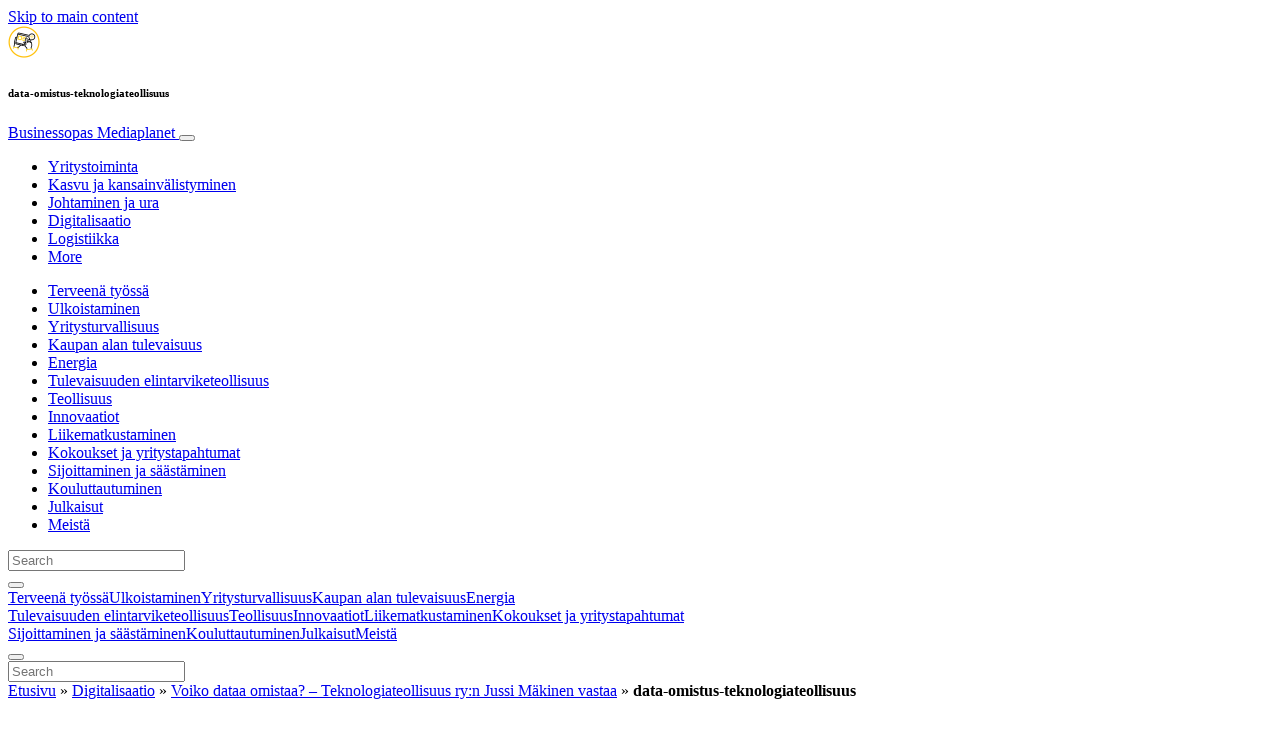

--- FILE ---
content_type: text/html; charset=UTF-8
request_url: https://www.businessopas.fi/digitalisaatio/voiko-dataa-omistaa/attachment/data-omistus-teknologiateollisuus/
body_size: 21651
content:
<!doctype html>
<html lang="fi">
  <head>
  <meta charset="utf-8">
  <meta http-equiv="x-ua-compatible" content="ie=edge">
  <meta name="viewport" content="width=device-width, initial-scale=1, shrink-to-fit=no">
  <script type="text/javascript">(function(){function i(e){if(!window.frames[e]){if(document.body&&document.body.firstChild){var t=document.body;var n=document.createElement("iframe");n.style.display="none";n.name=e;n.title=e;t.insertBefore(n,t.firstChild)}else{setTimeout(function(){i(e)},5)}}}function e(n,o,r,f,s){function e(e,t,n,i){if(typeof n!=="function"){return}if(!window[o]){window[o]=[]}var a=false;if(s){a=s(e,i,n)}if(!a){window[o].push({command:e,version:t,callback:n,parameter:i})}}e.stub=true;e.stubVersion=2;function t(i){if(!window[n]||window[n].stub!==true){return}if(!i.data){return}var a=typeof i.data==="string";var e;try{e=a?JSON.parse(i.data):i.data}catch(t){return}if(e[r]){var o=e[r];window[n](o.command,o.version,function(e,t){var n={};n[f]={returnValue:e,success:t,callId:o.callId};if(i.source){i.source.postMessage(a?JSON.stringify(n):n,"*")}},o.parameter)}}if(typeof window[n]!=="function"){window[n]=e;if(window.addEventListener){window.addEventListener("message",t,false)}else{window.attachEvent("onmessage",t)}}}e("__tcfapi","__tcfapiBuffer","__tcfapiCall","__tcfapiReturn");i("__tcfapiLocator")})();</script><script type="text/javascript">(function(){window.__gpp_addFrame=function(e){if(!window.frames[e]){if(document.body){var t=document.createElement("iframe");t.style.cssText="display:none";t.name=e;document.body.appendChild(t)}else{window.setTimeout(window.__gpp_addFrame,10,e)}}};window.__gpp_stub=function(){var e=arguments;__gpp.queue=__gpp.queue||[];__gpp.events=__gpp.events||[];if(!e.length||e.length==1&&e[0]=="queue"){return __gpp.queue}if(e.length==1&&e[0]=="events"){return __gpp.events}var t=e[0];var p=e.length>1?e[1]:null;var s=e.length>2?e[2]:null;if(t==="ping"){p({gppVersion:"1.1",cmpStatus:"stub",cmpDisplayStatus:"hidden",signalStatus:"not ready",supportedAPIs:["2:tcfeuv2","5:tcfcav1","6:uspv1","7:usnat","8:usca","9:usva","10:usco","11:usut","12:usct"],cmpId:"7",sectionList:[],applicableSections:[],gppString:"",parsedSections:{}},true)}else if(t==="addEventListener"){if(!("lastId"in __gpp)){__gpp.lastId=0}__gpp.lastId++;var n=__gpp.lastId;__gpp.events.push({id:n,callback:p,parameter:s});p({eventName:"listenerRegistered",listenerId:n,data:true,pingData:{gppVersion:"1.1",cmpStatus:"stub",cmpDisplayStatus:"hidden",signalStatus:"not ready",supportedAPIs:["2:tcfeuv2","5:tcfcav1","6:uspv1","7:usnat","8:usca","9:usva","10:usco","11:usut","12:usct"],cmpId:"7",sectionList:[],applicableSections:[],gppString:"",parsedSections:{}}},true)}else if(t==="removeEventListener"){var a=false;for(var i=0;i<__gpp.events.length;i++){if(__gpp.events[i].id==s){__gpp.events.splice(i,1);a=true;break}}p({eventName:"listenerRemoved",listenerId:s,data:a,pingData:{gppVersion:"1.1",cmpStatus:"stub",cmpDisplayStatus:"hidden",signalStatus:"not ready",supportedAPIs:["2:tcfeuv2","5:tcfcav1","6:uspv1","7:usnat","8:usca","9:usva","10:usco","11:usut","12:usct"],cmpId:"7",sectionList:[],applicableSections:[],gppString:"",parsedSections:{}}},true)}else if(t==="hasSection"){p(false,true)}else if(t==="getSection"||t==="getField"){p(null,true)}else{__gpp.queue.push([].slice.apply(e))}};window.__gpp_msghandler=function(s){var n=typeof s.data==="string";try{var e=n?JSON.parse(s.data):s.data}catch(t){var e=null}if(typeof e==="object"&&e!==null&&"__gppCall"in e){var a=e.__gppCall;window.__gpp(a.command,function(e,t){var p={__gppReturn:{returnValue:e,success:t,callId:a.callId}};s.source.postMessage(n?JSON.stringify(p):p,"*")},"parameter"in a?a.parameter:null,"version"in a?a.version:"1.1")}};if(!("__gpp"in window)||typeof window.__gpp!=="function"){window.__gpp=window.__gpp_stub;window.addEventListener("message",window.__gpp_msghandler,false);window.__gpp_addFrame("__gppLocator")}})();</script><script type="text/javascript">(function(){(function(e,r){var t=document.createElement("link");t.rel="preconnect";t.as="script";var n=document.createElement("link");n.rel="dns-prefetch";n.as="script";var i=document.createElement("script");i.id="spcloader";i.type="text/javascript";i["async"]=true;i.charset="utf-8";var o="https://sdk.privacy-center.org/"+e+"/loader.js?target_type=notice&target="+r;if(window.didomiConfig&&window.didomiConfig.user){var a=window.didomiConfig.user;var c=a.country;var d=a.region;if(c){o=o+"&country="+c;if(d){o=o+"&region="+d}}}t.href="https://sdk.privacy-center.org/";n.href="https://sdk.privacy-center.org/";i.src=o;var s=document.getElementsByTagName("script")[0];s.parentNode.insertBefore(t,s);s.parentNode.insertBefore(n,s);s.parentNode.insertBefore(i,s)})("d23f3396-48e6-45ff-9275-fc6868832cf1","4NZe4P2U")})();</script>      <!-- Google Tag Manager -->
    <script>(function(w,d,s,l,i){w[l]=w[l]||[];w[l].push({'gtm.start':
    new Date().getTime(),event:'gtm.js'});var f=d.getElementsByTagName(s)[0],
    j=d.createElement(s),dl=l!='dataLayer'?'&l='+l:'';j.async=true;j.src=
    'https://www.googletagmanager.com/gtm.js?id='+i+dl;f.parentNode.insertBefore(j,f);
    })(window,document,'script','dataLayer','GTM-5RVK7FM');</script>
    <!-- End Google Tag Manager -->  <meta name='robots' content='index, follow, max-image-preview:large, max-snippet:-1, max-video-preview:-1' />
	<style>img:is([sizes="auto" i], [sizes^="auto," i]) { contain-intrinsic-size: 3000px 1500px }</style>
	
	<!-- This site is optimized with the Yoast SEO Premium plugin v26.5 (Yoast SEO v26.5) - https://yoast.com/wordpress/plugins/seo/ -->
	<title>data-omistus-teknologiateollisuus - Businessopas</title>
	<link rel="canonical" href="https://www.businessopas.fi/digitalisaatio/voiko-dataa-omistaa/attachment/data-omistus-teknologiateollisuus/" />
	<meta property="og:locale" content="fi_FI" />
	<meta property="og:type" content="article" />
	<meta property="og:title" content="data-omistus-teknologiateollisuus - Businessopas" />
	<meta property="og:description" content="Kuva: Getty Images" />
	<meta property="og:url" content="https://www.businessopas.fi/digitalisaatio/voiko-dataa-omistaa/attachment/data-omistus-teknologiateollisuus/" />
	<meta property="og:site_name" content="Businessopas" />
	<meta property="article:publisher" content="https://www.facebook.com/businessopas" />
	<meta property="article:modified_time" content="2022-01-28T08:49:26+00:00" />
	<meta property="og:image" content="https://www.businessopas.fi/digitalisaatio/voiko-dataa-omistaa/attachment/data-omistus-teknologiateollisuus" />
	<meta property="og:image:width" content="888" />
	<meta property="og:image:height" content="500" />
	<meta property="og:image:type" content="image/jpeg" />
	<meta name="twitter:card" content="summary_large_image" />
	<meta name="twitter:site" content="@businessopas" />
	<script type="application/ld+json" class="yoast-schema-graph">{"@context":"https://schema.org","@graph":[{"@type":"WebPage","@id":"https://www.businessopas.fi/digitalisaatio/voiko-dataa-omistaa/attachment/data-omistus-teknologiateollisuus/","url":"https://www.businessopas.fi/digitalisaatio/voiko-dataa-omistaa/attachment/data-omistus-teknologiateollisuus/","name":"data-omistus-teknologiateollisuus - Businessopas","isPartOf":{"@id":"https://www.businessopas.fi/#website"},"primaryImageOfPage":{"@id":"https://www.businessopas.fi/digitalisaatio/voiko-dataa-omistaa/attachment/data-omistus-teknologiateollisuus/#primaryimage"},"image":{"@id":"https://www.businessopas.fi/digitalisaatio/voiko-dataa-omistaa/attachment/data-omistus-teknologiateollisuus/#primaryimage"},"thumbnailUrl":"https://s3.eu-north-1.amazonaws.com/cdn-site.mediaplanet.com/app/uploads/sites/109/2022/01/08044126/data-omistus-teknologiateollisuus.jpeg","datePublished":"2022-01-28T08:49:23+00:00","dateModified":"2022-01-28T08:49:26+00:00","breadcrumb":{"@id":"https://www.businessopas.fi/digitalisaatio/voiko-dataa-omistaa/attachment/data-omistus-teknologiateollisuus/#breadcrumb"},"inLanguage":"fi","potentialAction":[{"@type":"ReadAction","target":["https://www.businessopas.fi/digitalisaatio/voiko-dataa-omistaa/attachment/data-omistus-teknologiateollisuus/"]}]},{"@type":"ImageObject","inLanguage":"fi","@id":"https://www.businessopas.fi/digitalisaatio/voiko-dataa-omistaa/attachment/data-omistus-teknologiateollisuus/#primaryimage","url":"https://s3.eu-north-1.amazonaws.com/cdn-site.mediaplanet.com/app/uploads/sites/109/2022/01/08044126/data-omistus-teknologiateollisuus.jpeg","contentUrl":"https://s3.eu-north-1.amazonaws.com/cdn-site.mediaplanet.com/app/uploads/sites/109/2022/01/08044126/data-omistus-teknologiateollisuus.jpeg"},{"@type":"BreadcrumbList","@id":"https://www.businessopas.fi/digitalisaatio/voiko-dataa-omistaa/attachment/data-omistus-teknologiateollisuus/#breadcrumb","itemListElement":[{"@type":"ListItem","position":1,"name":"Etusivu","item":"https://www.businessopas.fi/"},{"@type":"ListItem","position":2,"name":"Digitalisaatio","item":"https://www.businessopas.fi/campaign/digitalisaatio/"},{"@type":"ListItem","position":3,"name":"Voiko dataa omistaa? – Teknologiateollisuus ry:n Jussi Mäkinen vastaa","item":"https://www.businessopas.fi/digitalisaatio/voiko-dataa-omistaa/"},{"@type":"ListItem","position":4,"name":"data-omistus-teknologiateollisuus"}]},{"@type":"WebSite","@id":"https://www.businessopas.fi/#website","url":"https://www.businessopas.fi/","name":"Businessopas","description":"Mediaplanet","potentialAction":[{"@type":"SearchAction","target":{"@type":"EntryPoint","urlTemplate":"https://www.businessopas.fi/?s={search_term_string}"},"query-input":{"@type":"PropertyValueSpecification","valueRequired":true,"valueName":"search_term_string"}}],"inLanguage":"fi"}]}</script>
	<!-- / Yoast SEO Premium plugin. -->


<link rel='dns-prefetch' href='//victoria.mediaplanet.com' />

<!-- www.businessopas.fi is managing ads with Advanced Ads 2.0.14 – https://wpadvancedads.com/ --><!--noptimize--><script id="victo-ready">
			window.advanced_ads_ready=function(e,a){a=a||"complete";var d=function(e){return"interactive"===a?"loading"!==e:"complete"===e};d(document.readyState)?e():document.addEventListener("readystatechange",(function(a){d(a.target.readyState)&&e()}),{once:"interactive"===a})},window.advanced_ads_ready_queue=window.advanced_ads_ready_queue||[];		</script>
		<!--/noptimize--><style type="text/css">
.hasCountdown{text-shadow:transparent 0 1px 1px;overflow:hidden;padding:5px}
.countdown_rtl{direction:rtl}
.countdown_holding span{background-color:#ccc}
.countdown_row{clear:both;width:100%;text-align:center}
.countdown_show1 .countdown_section{width:98%}
.countdown_show2 .countdown_section{width:48%}
.countdown_show3 .countdown_section{width:32.5%}
.countdown_show4 .countdown_section{width:24.5%}
.countdown_show5 .countdown_section{width:19.5%}
.countdown_show6 .countdown_section{width:16.25%}
.countdown_show7 .countdown_section{width:14%}
.countdown_section{display:block;float:left;font-size:75%;text-align:center;margin:3px 0}
.countdown_amount{font-size:200%}
.countdown_descr{display:block;width:100%}
a.countdown_infolink{display:block;border-radius:10px;width:14px;height:13px;float:right;font-size:9px;line-height:13px;font-weight:700;text-align:center;position:relative;top:-15px;border:1px solid}
#countdown-preview{padding:10px}
</style>
<link data-minify="1" rel='stylesheet' id='atomic-blocks-fontawesome-css' href='https://victoria.mediaplanet.com/app/cache/min/109/app/plugins/atomic-blocks/dist/assets/fontawesome/css/all.min.css?ver=1769090302' type='text/css' media='all' />
<style id='wp-emoji-styles-inline-css' type='text/css'>

	img.wp-smiley, img.emoji {
		display: inline !important;
		border: none !important;
		box-shadow: none !important;
		height: 1em !important;
		width: 1em !important;
		margin: 0 0.07em !important;
		vertical-align: -0.1em !important;
		background: none !important;
		padding: 0 !important;
	}
</style>
<link rel='stylesheet' id='wp-block-library-css' href='https://www.businessopas.fi/wp-includes/css/dist/block-library/style.min.css?ver=6.8.3' type='text/css' media='all' />
<style id='classic-theme-styles-inline-css' type='text/css'>
/*! This file is auto-generated */
.wp-block-button__link{color:#fff;background-color:#32373c;border-radius:9999px;box-shadow:none;text-decoration:none;padding:calc(.667em + 2px) calc(1.333em + 2px);font-size:1.125em}.wp-block-file__button{background:#32373c;color:#fff;text-decoration:none}
</style>
<link data-minify="1" rel='stylesheet' id='atomic-blocks-style-css-css' href='https://victoria.mediaplanet.com/app/cache/min/109/app/plugins/atomic-blocks/dist/blocks.style.build.css?ver=1769090302' type='text/css' media='all' />
<style id='global-styles-inline-css' type='text/css'>
:root{--wp--preset--aspect-ratio--square: 1;--wp--preset--aspect-ratio--4-3: 4/3;--wp--preset--aspect-ratio--3-4: 3/4;--wp--preset--aspect-ratio--3-2: 3/2;--wp--preset--aspect-ratio--2-3: 2/3;--wp--preset--aspect-ratio--16-9: 16/9;--wp--preset--aspect-ratio--9-16: 9/16;--wp--preset--color--black: #000000;--wp--preset--color--cyan-bluish-gray: #abb8c3;--wp--preset--color--white: #ffffff;--wp--preset--color--pale-pink: #f78da7;--wp--preset--color--vivid-red: #cf2e2e;--wp--preset--color--luminous-vivid-orange: #ff6900;--wp--preset--color--luminous-vivid-amber: #fcb900;--wp--preset--color--light-green-cyan: #7bdcb5;--wp--preset--color--vivid-green-cyan: #00d084;--wp--preset--color--pale-cyan-blue: #8ed1fc;--wp--preset--color--vivid-cyan-blue: #0693e3;--wp--preset--color--vivid-purple: #9b51e0;--wp--preset--color--deep-ocean-blue: #161b28;--wp--preset--color--dark-grey: #818181;--wp--preset--color--light-blue: #60a1e2;--wp--preset--color--grey: #d8d8d8;--wp--preset--color--yellow: #ffdb00;--wp--preset--gradient--vivid-cyan-blue-to-vivid-purple: linear-gradient(135deg,rgba(6,147,227,1) 0%,rgb(155,81,224) 100%);--wp--preset--gradient--light-green-cyan-to-vivid-green-cyan: linear-gradient(135deg,rgb(122,220,180) 0%,rgb(0,208,130) 100%);--wp--preset--gradient--luminous-vivid-amber-to-luminous-vivid-orange: linear-gradient(135deg,rgba(252,185,0,1) 0%,rgba(255,105,0,1) 100%);--wp--preset--gradient--luminous-vivid-orange-to-vivid-red: linear-gradient(135deg,rgba(255,105,0,1) 0%,rgb(207,46,46) 100%);--wp--preset--gradient--very-light-gray-to-cyan-bluish-gray: linear-gradient(135deg,rgb(238,238,238) 0%,rgb(169,184,195) 100%);--wp--preset--gradient--cool-to-warm-spectrum: linear-gradient(135deg,rgb(74,234,220) 0%,rgb(151,120,209) 20%,rgb(207,42,186) 40%,rgb(238,44,130) 60%,rgb(251,105,98) 80%,rgb(254,248,76) 100%);--wp--preset--gradient--blush-light-purple: linear-gradient(135deg,rgb(255,206,236) 0%,rgb(152,150,240) 100%);--wp--preset--gradient--blush-bordeaux: linear-gradient(135deg,rgb(254,205,165) 0%,rgb(254,45,45) 50%,rgb(107,0,62) 100%);--wp--preset--gradient--luminous-dusk: linear-gradient(135deg,rgb(255,203,112) 0%,rgb(199,81,192) 50%,rgb(65,88,208) 100%);--wp--preset--gradient--pale-ocean: linear-gradient(135deg,rgb(255,245,203) 0%,rgb(182,227,212) 50%,rgb(51,167,181) 100%);--wp--preset--gradient--electric-grass: linear-gradient(135deg,rgb(202,248,128) 0%,rgb(113,206,126) 100%);--wp--preset--gradient--midnight: linear-gradient(135deg,rgb(2,3,129) 0%,rgb(40,116,252) 100%);--wp--preset--font-size--small: 13px;--wp--preset--font-size--medium: 20px;--wp--preset--font-size--large: 36px;--wp--preset--font-size--x-large: 42px;--wp--preset--spacing--20: 0.44rem;--wp--preset--spacing--30: 0.67rem;--wp--preset--spacing--40: 1rem;--wp--preset--spacing--50: 1.5rem;--wp--preset--spacing--60: 2.25rem;--wp--preset--spacing--70: 3.38rem;--wp--preset--spacing--80: 5.06rem;--wp--preset--shadow--natural: 6px 6px 9px rgba(0, 0, 0, 0.2);--wp--preset--shadow--deep: 12px 12px 50px rgba(0, 0, 0, 0.4);--wp--preset--shadow--sharp: 6px 6px 0px rgba(0, 0, 0, 0.2);--wp--preset--shadow--outlined: 6px 6px 0px -3px rgba(255, 255, 255, 1), 6px 6px rgba(0, 0, 0, 1);--wp--preset--shadow--crisp: 6px 6px 0px rgba(0, 0, 0, 1);}:where(.is-layout-flex){gap: 0.5em;}:where(.is-layout-grid){gap: 0.5em;}body .is-layout-flex{display: flex;}.is-layout-flex{flex-wrap: wrap;align-items: center;}.is-layout-flex > :is(*, div){margin: 0;}body .is-layout-grid{display: grid;}.is-layout-grid > :is(*, div){margin: 0;}:where(.wp-block-columns.is-layout-flex){gap: 2em;}:where(.wp-block-columns.is-layout-grid){gap: 2em;}:where(.wp-block-post-template.is-layout-flex){gap: 1.25em;}:where(.wp-block-post-template.is-layout-grid){gap: 1.25em;}.has-black-color{color: var(--wp--preset--color--black) !important;}.has-cyan-bluish-gray-color{color: var(--wp--preset--color--cyan-bluish-gray) !important;}.has-white-color{color: var(--wp--preset--color--white) !important;}.has-pale-pink-color{color: var(--wp--preset--color--pale-pink) !important;}.has-vivid-red-color{color: var(--wp--preset--color--vivid-red) !important;}.has-luminous-vivid-orange-color{color: var(--wp--preset--color--luminous-vivid-orange) !important;}.has-luminous-vivid-amber-color{color: var(--wp--preset--color--luminous-vivid-amber) !important;}.has-light-green-cyan-color{color: var(--wp--preset--color--light-green-cyan) !important;}.has-vivid-green-cyan-color{color: var(--wp--preset--color--vivid-green-cyan) !important;}.has-pale-cyan-blue-color{color: var(--wp--preset--color--pale-cyan-blue) !important;}.has-vivid-cyan-blue-color{color: var(--wp--preset--color--vivid-cyan-blue) !important;}.has-vivid-purple-color{color: var(--wp--preset--color--vivid-purple) !important;}.has-black-background-color{background-color: var(--wp--preset--color--black) !important;}.has-cyan-bluish-gray-background-color{background-color: var(--wp--preset--color--cyan-bluish-gray) !important;}.has-white-background-color{background-color: var(--wp--preset--color--white) !important;}.has-pale-pink-background-color{background-color: var(--wp--preset--color--pale-pink) !important;}.has-vivid-red-background-color{background-color: var(--wp--preset--color--vivid-red) !important;}.has-luminous-vivid-orange-background-color{background-color: var(--wp--preset--color--luminous-vivid-orange) !important;}.has-luminous-vivid-amber-background-color{background-color: var(--wp--preset--color--luminous-vivid-amber) !important;}.has-light-green-cyan-background-color{background-color: var(--wp--preset--color--light-green-cyan) !important;}.has-vivid-green-cyan-background-color{background-color: var(--wp--preset--color--vivid-green-cyan) !important;}.has-pale-cyan-blue-background-color{background-color: var(--wp--preset--color--pale-cyan-blue) !important;}.has-vivid-cyan-blue-background-color{background-color: var(--wp--preset--color--vivid-cyan-blue) !important;}.has-vivid-purple-background-color{background-color: var(--wp--preset--color--vivid-purple) !important;}.has-black-border-color{border-color: var(--wp--preset--color--black) !important;}.has-cyan-bluish-gray-border-color{border-color: var(--wp--preset--color--cyan-bluish-gray) !important;}.has-white-border-color{border-color: var(--wp--preset--color--white) !important;}.has-pale-pink-border-color{border-color: var(--wp--preset--color--pale-pink) !important;}.has-vivid-red-border-color{border-color: var(--wp--preset--color--vivid-red) !important;}.has-luminous-vivid-orange-border-color{border-color: var(--wp--preset--color--luminous-vivid-orange) !important;}.has-luminous-vivid-amber-border-color{border-color: var(--wp--preset--color--luminous-vivid-amber) !important;}.has-light-green-cyan-border-color{border-color: var(--wp--preset--color--light-green-cyan) !important;}.has-vivid-green-cyan-border-color{border-color: var(--wp--preset--color--vivid-green-cyan) !important;}.has-pale-cyan-blue-border-color{border-color: var(--wp--preset--color--pale-cyan-blue) !important;}.has-vivid-cyan-blue-border-color{border-color: var(--wp--preset--color--vivid-cyan-blue) !important;}.has-vivid-purple-border-color{border-color: var(--wp--preset--color--vivid-purple) !important;}.has-vivid-cyan-blue-to-vivid-purple-gradient-background{background: var(--wp--preset--gradient--vivid-cyan-blue-to-vivid-purple) !important;}.has-light-green-cyan-to-vivid-green-cyan-gradient-background{background: var(--wp--preset--gradient--light-green-cyan-to-vivid-green-cyan) !important;}.has-luminous-vivid-amber-to-luminous-vivid-orange-gradient-background{background: var(--wp--preset--gradient--luminous-vivid-amber-to-luminous-vivid-orange) !important;}.has-luminous-vivid-orange-to-vivid-red-gradient-background{background: var(--wp--preset--gradient--luminous-vivid-orange-to-vivid-red) !important;}.has-very-light-gray-to-cyan-bluish-gray-gradient-background{background: var(--wp--preset--gradient--very-light-gray-to-cyan-bluish-gray) !important;}.has-cool-to-warm-spectrum-gradient-background{background: var(--wp--preset--gradient--cool-to-warm-spectrum) !important;}.has-blush-light-purple-gradient-background{background: var(--wp--preset--gradient--blush-light-purple) !important;}.has-blush-bordeaux-gradient-background{background: var(--wp--preset--gradient--blush-bordeaux) !important;}.has-luminous-dusk-gradient-background{background: var(--wp--preset--gradient--luminous-dusk) !important;}.has-pale-ocean-gradient-background{background: var(--wp--preset--gradient--pale-ocean) !important;}.has-electric-grass-gradient-background{background: var(--wp--preset--gradient--electric-grass) !important;}.has-midnight-gradient-background{background: var(--wp--preset--gradient--midnight) !important;}.has-small-font-size{font-size: var(--wp--preset--font-size--small) !important;}.has-medium-font-size{font-size: var(--wp--preset--font-size--medium) !important;}.has-large-font-size{font-size: var(--wp--preset--font-size--large) !important;}.has-x-large-font-size{font-size: var(--wp--preset--font-size--x-large) !important;}
:where(.wp-block-post-template.is-layout-flex){gap: 1.25em;}:where(.wp-block-post-template.is-layout-grid){gap: 1.25em;}
:where(.wp-block-columns.is-layout-flex){gap: 2em;}:where(.wp-block-columns.is-layout-grid){gap: 2em;}
:root :where(.wp-block-pullquote){font-size: 1.5em;line-height: 1.6;}
</style>
<link data-minify="1" rel='stylesheet' id='sage/main.css-css' href='https://victoria.mediaplanet.com/app/cache/min/109/app/themes/vicky/dist/styles/main_3bf1cbb9.css?ver=1769090302' type='text/css' media='all' />
<link data-minify="1" rel='stylesheet' id='theme.css-css' href='https://victoria.mediaplanet.com/app/cache/min/109/app/themes/vicky/dist/styles/flavours/bees_knees_3bf1cbb9.css?ver=1769090302' type='text/css' media='all' />
<link data-minify="1" rel='stylesheet' id='vicky/theme.css-css' href='https://victoria.mediaplanet.com/app/cache/min/109/app/themes/vicky/dist/styles/flavours/bees_knees_3bf1cbb9.css?ver=1769090302' type='text/css' media='all' />
<link data-minify="1" rel='stylesheet' id='vicky/font.css-css' href='https://victoria.mediaplanet.com/app/cache/min/109/app/themes/vicky/dist/styles/fonts/vesper_3bf1cbb9.css?ver=1769090302' type='text/css' media='all' />
<script type="text/javascript" src="https://www.businessopas.fi/wp-includes/js/jquery/jquery.min.js?ver=3.7.1" id="jquery-core-js"></script>
<script type="text/javascript" src="https://www.businessopas.fi/wp-includes/js/jquery/jquery-migrate.min.js?ver=3.4.1" id="jquery-migrate-js"></script>
<script type="text/javascript" id="advanced-ads-advanced-js-js-extra">
/* <![CDATA[ */
var advads_options = {"blog_id":"109","privacy":{"enabled":true,"custom-cookie-name":"","custom-cookie-value":"","consent-method":"iab_tcf_20","state":"unknown"}};
/* ]]> */
</script>
<script type="text/javascript" src="https://victoria.mediaplanet.com/app/plugins/advanced-ads/public/assets/js/advanced.min.js?ver=2.0.14" id="advanced-ads-advanced-js-js"></script>
<script type="text/javascript" id="advanced_ads_pro/visitor_conditions-js-extra">
/* <![CDATA[ */
var advanced_ads_pro_visitor_conditions = {"referrer_cookie_name":"advanced_ads_pro_visitor_referrer","referrer_exdays":"365","page_impr_cookie_name":"advanced_ads_page_impressions","page_impr_exdays":"3650"};
/* ]]> */
</script>
<script type="text/javascript" src="https://victoria.mediaplanet.com/app/plugins/advanced-ads-pro/modules/advanced-visitor-conditions/inc/conditions.min.js?ver=3.0.8" id="advanced_ads_pro/visitor_conditions-js"></script>
<link rel="https://api.w.org/" href="https://www.businessopas.fi/wp-json/" /><link rel="alternate" title="JSON" type="application/json" href="https://www.businessopas.fi/wp-json/wp/v2/media/7714" /><link rel="EditURI" type="application/rsd+xml" title="RSD" href="https://www.businessopas.fi/xmlrpc.php?rsd" />
<meta name='generator' content='Mediaplanet Victoria' version='Alan' />
<link rel='shortlink' href='https://www.businessopas.fi/?p=7714' />
<link rel="alternate" title="oEmbed (JSON)" type="application/json+oembed" href="https://www.businessopas.fi/wp-json/oembed/1.0/embed?url=https%3A%2F%2Fwww.businessopas.fi%2Fdigitalisaatio%2Fvoiko-dataa-omistaa%2Fattachment%2Fdata-omistus-teknologiateollisuus%2F" />
<link rel="alternate" title="oEmbed (XML)" type="text/xml+oembed" href="https://www.businessopas.fi/wp-json/oembed/1.0/embed?url=https%3A%2F%2Fwww.businessopas.fi%2Fdigitalisaatio%2Fvoiko-dataa-omistaa%2Fattachment%2Fdata-omistus-teknologiateollisuus%2F&#038;format=xml" />
<style type="text/css">.recentcomments a{display:inline !important;padding:0 !important;margin:0 !important;}</style>		<script type="text/javascript">
			var advadsCfpQueue = [];
			var advadsCfpAd = function( adID ) {
				if ( 'undefined' === typeof advadsProCfp ) {
					advadsCfpQueue.push( adID )
				} else {
					advadsProCfp.addElement( adID )
				}
			}
		</script>
				<script type="text/javascript">
			if ( typeof advadsGATracking === 'undefined' ) {
				window.advadsGATracking = {
					delayedAds: {},
					deferedAds: {}
				};
			}
		</script>
		<link rel="icon" href="https://s3.eu-north-1.amazonaws.com/cdn-site.mediaplanet.com/app/uploads/sites/109/2020/10/08044423/cropped-Logo_businessopas-32x32.png" sizes="32x32" />
<link rel="icon" href="https://s3.eu-north-1.amazonaws.com/cdn-site.mediaplanet.com/app/uploads/sites/109/2020/10/08044423/cropped-Logo_businessopas-192x192.png" sizes="192x192" />
<link rel="apple-touch-icon" href="https://s3.eu-north-1.amazonaws.com/cdn-site.mediaplanet.com/app/uploads/sites/109/2020/10/08044423/cropped-Logo_businessopas-180x180.png" />
<meta name="msapplication-TileImage" content="https://s3.eu-north-1.amazonaws.com/cdn-site.mediaplanet.com/app/uploads/sites/109/2020/10/08044423/cropped-Logo_businessopas-270x270.png" />
<meta name="generator" content="WP Rocket 3.20.1.2" data-wpr-features="wpr_minify_js wpr_minify_css wpr_preload_links wpr_desktop" /></head>
  <body class="app attachment wp-singular attachment-template-default single single-attachment postid-7714 attachmentid-7714 attachment-jpeg wp-theme-vickyresources data-omistus-teknologiateollisuus app-data index-data singular-data single-data single-attachment-data single-attachment-data-omistus-teknologiateollisuus-data attachment-data image_jpeg-data jpeg-data image-data">
        <script>
jQuery(document).ready(function($) {
  jQuery(window).scroll(function() {
    jQuery('.vicky-nav-moving',).toggleClass('scrolled', jQuery(this).scrollTop() > 25);
    jQuery('.vicky-nav-shrinking').toggleClass('shrink', jQuery(this).scrollTop() > 25);
      if (jQuery(this).scrollTop() < 25) {
        jQuery('.vicky-nav-scrollhide').fadeIn();
      } else if (!jQuery('.navbar-toggler').hasClass('is-active')) {
        jQuery('.vicky-nav-scrollhide:visible').fadeOut();
      }
    });

    jQuery('.first-slide').css({
      '-webkit-mask-image:': '-webkit-gradient(linear, left top, left bottom, from(rgba(0,0,0,1)), to(rgba(0,0,0,0)))'
    });

    jQuery(document).on("click", ".navbar-toggler", function() {
      if ($(this).hasClass("is-active")) {
        $(this).removeClass("is-active");
        if ($(window).scrollTop() >= 25) {
          jQuery('.vicky-nav-scrollhide:visible').fadeOut();
        }
      } else {
        $(this).addClass("is-active")
      }
    });


    // Search
    jQuery(document).on("click", ".form-search__link", function(e) {
        e.preventDefault();
        var $form = $(this).closest("form");
        var $input = $form.find("input");

        // Submit search if input visible and search term exists
        if($input.hasClass("active") && $input.val().length > 0) {
            $form.submit();

        // Show search input
        } else {
            $input.addClass("active");
        }
    });


    jQuery(document).on("click", "#search-close", function(e) {
        e.preventDefault();
        $(".form-search-desktop").removeClass("active");
    });

    jQuery(document).on("click", ".desktop-search", function(e) {
        e.preventDefault();
        $(".form-search-desktop").addClass("active");
        $(".form-search-desktop").find("input").focus();
    });


    jQuery(document).on("click", ".expandable-menu-toggler", function(e) {
        e.preventDefault();

        var $arrow = $(this).find('.arrow');

        if($arrow.hasClass('active')) {
            $arrow.removeClass('active');
        } else {
            $arrow.addClass('active');
        }

        var $menu = $(".expandable-menu");
        var $mobileMenu = $(".expandable-menu-mobile");

        if($menu.hasClass('active')) {
            $menu.removeClass('active');
            $(this).attr('aria-expanded', false);
        } else {
            $menu.addClass('active');
            $(this).attr('aria-expanded', true);
        }

        if($mobileMenu.hasClass('active')) {
            $mobileMenu.removeClass('active');
        } else {
            $mobileMenu.addClass('active');
        }
    });

    jQuery(document).on("click", ".expandable-menu__close", function(e) {
        e.preventDefault();

        $(".expandable-menu").removeClass('active');
        $(".expandable-menu-toggler .arrow").removeClass('active');
        $(".expandable-menu-toggler").attr('aria-expanded', false);
    });

});


  </script>
  <header data-rocket-location-hash="a958a4e02512def1962799edcb763194">
        <a href="#main" class="skip-to-main-content">Skip to main content</a>
        <nav id="vicky-nav-top" class="navbar navbar-expand-lg vicky-nav  vicky-nav-shrinking  fixed-top"> <!-- vicky-nav-moving"> -->
                    <div class="container-fluid   container ">

                <div class="row vicky-nav-logo">
                    <div class="vicky-nav-logo-box">
                        <a class="vicky-nav-logo-box__link" href="/">
                            <img with="32" height="32" src="https://s3.eu-north-1.amazonaws.com/cdn-site.mediaplanet.com/app/uploads/sites/109/2020/10/08044423/cropped-Logo_businessopas-32x32.png" />
                        </a>
                    </div>
                    <div class="vicky-logo-text">
                        <h6 class="vicky-nav-page-title">data-omistus-teknologiateollisuus</h6>
                      </div>
                </div>

                <span>
                <a class="navbar-brand vicky-nav-title " href="/">Businessopas
                  <span class="vicky-nav-brand">Mediaplanet</span>
                </a></span>
                <button class="navbar-toggler  navbar-toggler-post   hamburger hamburger--collapse" data-toggle="collapse" data-target="#navbarCollapse" type="button" aria-expanded="false" aria-label="Toggle navigation">
                    <span class="hamburger-box">
                        <span class="hamburger-inner"></span>
                    </span>
                </button>
          <div class="collapse navbar-collapse text-center mb-auto fixed-top" id="navbarCollapse">
            <ul class="navbar-nav  mr-auto text-center mx-auto" style="">


                              <li class=""><a class="nav-link vicky-nav-link" href="https://www.businessopas.fi/campaign/yritystoiminta/" alt="Yritystoiminta">Yritystoiminta</a></li><li class=""><a class="nav-link vicky-nav-link" href="https://www.businessopas.fi/campaign/kasvu/" alt="Kasvu ja kansainvälistyminen">Kasvu ja kansainvälistyminen</a></li><li class=""><a class="nav-link vicky-nav-link" href="https://www.businessopas.fi/campaign/johtaminen-ura/" alt="Johtaminen ja ura">Johtaminen ja ura</a></li><li class=""><a class="nav-link vicky-nav-link" href="https://www.businessopas.fi/campaign/digitalisaatio/" alt="Digitalisaatio">Digitalisaatio</a></li><li class=""><a class="nav-link vicky-nav-link" href="https://www.businessopas.fi/campaign/logistiikka/" alt="Logistiikka">Logistiikka</a></li>              
                                <li>
                      <a class="nav-link vicky-nav-link expandable-menu-toggler" aria-expanded="false" aria-controls="expandable-menu" href="#" alt="menu">More <i class="arrow"></i></a>
                  </li>
                          </ul>


                                <div id="expandable-menu-mobile" class="expandable-menu-mobile">
                      <ul class="expandable-menu-mobile__list">
                          <li><a class="expandable-menu__inner__link " href="https://www.businessopas.fi/campaign/terveena-tyossa/">Terveenä työssä</a></li><li><a class="expandable-menu__inner__link " href="https://www.businessopas.fi/campaign/ulkoistaminen/">Ulkoistaminen</a></li><li><a class="expandable-menu__inner__link " href="https://www.businessopas.fi/campaign/yritysturvallisuus/">Yritysturvallisuus</a></li><li><a class="expandable-menu__inner__link " href="https://www.businessopas.fi/campaign/kauppa/">Kaupan alan tulevaisuus</a></li><li><a class="expandable-menu__inner__link " href="https://www.businessopas.fi/campaign/energia/">Energia</a></li><li><a class="expandable-menu__inner__link " href="https://www.businessopas.fi/campaign/elintarviketeollisuus/">Tulevaisuuden elintarviketeollisuus</a></li><li><a class="expandable-menu__inner__link " href="https://www.businessopas.fi/campaign/teollisuus/">Teollisuus</a></li><li><a class="expandable-menu__inner__link " href="https://www.businessopas.fi/campaign/innovaatiot/">Innovaatiot</a></li><li><a class="expandable-menu__inner__link " href="https://www.businessopas.fi/campaign/liikematkustaminen/">Liikematkustaminen</a></li><li><a class="expandable-menu__inner__link " href="https://www.businessopas.fi/campaign/tapahtumat/">Kokoukset ja yritystapahtumat</a></li><li><a class="expandable-menu__inner__link " href="https://www.businessopas.fi/campaign/sijoittaminen-ja-saastaminen/">Sijoittaminen ja säästäminen</a></li><li><a class="expandable-menu__inner__link " href="https://www.businessopas.fi/campaign/kouluttautuminen/">Kouluttautuminen</a></li><li><a class="expandable-menu__inner__link " href="https://issuu.com/mediaplanetfi">Julkaisut</a></li><li><a class="expandable-menu__inner__link " href="https://www.businessopas.fi/meista/">Meistä</a></li>                      </ul>
                  </div>
              
              <form role="search" method="get" action="/" class="form-search mobile form-inline mt-2 mt-md-0">
                  <input class="form-search__input active form-control mr-sm-2 " type="text" placeholder="Search" aria-label="Search" name="s" />
                  <a href="" class="form-search__link">
                      <i class="form-search__link__icon"></i>
                  </a>
              </form>
          </div>
            <button type="button" class="desktop-search " aria-label="Open search">
                <i class="form-search__link__icon"></i>
            </button>
        </div>
        </nav>

                <div data-rocket-location-hash="6f56bf38c644cf4b15e58c28bdafeb33" id="expandable-menu" class="expandable-menu">
        <div data-rocket-location-hash="d2a06fc9036892dfc4d7615e01077e14" class="expandable-menu__inner"><a class="expandable-menu__inner__link " href="https://www.businessopas.fi/campaign/terveena-tyossa/">Terveenä työssä</a><a class="expandable-menu__inner__link " href="https://www.businessopas.fi/campaign/ulkoistaminen/">Ulkoistaminen</a><a class="expandable-menu__inner__link " href="https://www.businessopas.fi/campaign/yritysturvallisuus/">Yritysturvallisuus</a><a class="expandable-menu__inner__link " href="https://www.businessopas.fi/campaign/kauppa/">Kaupan alan tulevaisuus</a><a class="expandable-menu__inner__link " href="https://www.businessopas.fi/campaign/energia/">Energia</a></div><div data-rocket-location-hash="c00b1175b7c14ad3ebd947f9eb7c02f3" class="expandable-menu__inner"><a class="expandable-menu__inner__link " href="https://www.businessopas.fi/campaign/elintarviketeollisuus/">Tulevaisuuden elintarviketeollisuus</a><a class="expandable-menu__inner__link " href="https://www.businessopas.fi/campaign/teollisuus/">Teollisuus</a><a class="expandable-menu__inner__link " href="https://www.businessopas.fi/campaign/innovaatiot/">Innovaatiot</a><a class="expandable-menu__inner__link " href="https://www.businessopas.fi/campaign/liikematkustaminen/">Liikematkustaminen</a><a class="expandable-menu__inner__link " href="https://www.businessopas.fi/campaign/tapahtumat/">Kokoukset ja yritystapahtumat</a></div><div data-rocket-location-hash="d28a3cf519e29b279c0e86a4178e94d2" class="expandable-menu__inner"><a class="expandable-menu__inner__link " href="https://www.businessopas.fi/campaign/sijoittaminen-ja-saastaminen/">Sijoittaminen ja säästäminen</a><a class="expandable-menu__inner__link " href="https://www.businessopas.fi/campaign/kouluttautuminen/">Kouluttautuminen</a><a class="expandable-menu__inner__link " href="https://issuu.com/mediaplanetfi">Julkaisut</a><a class="expandable-menu__inner__link " href="https://www.businessopas.fi/meista/">Meistä</a></div>    <button type="button" class="expandable-menu__close" aria-label="Close menu"><i></i></button>
</div>            <div data-rocket-location-hash="25a5dffc0bc2969b72aa51634409f089" class="form-search-desktop">
          <form role="search" method="get" action="https://www.businessopas.fi/">
              <div class="container padding-default" style="position: relative;">
              <input type="search" placeholder="Search" aria-label="Search" name="s" value="">
              <a id="search-close" aria-label="Search">
                  <i class="fas fa-times"></i>
              </a>
              </div>
          </form>
      </div>
      </header>
    <div data-rocket-location-hash="a842e3f98ce7ba130e6fa8c0ed322809" class="container" role="document">
      <div data-rocket-location-hash="de17a9bd280d9c295a93937926eb545f" class="content">
                <main data-rocket-location-hash="8de4d9396d5494d9bd480c928f658c9e" class="main" id="main">
          
       <!-- Google Tag Manager (noscript) -->
  <noscript><iframe src="https://www.googletagmanager.com/ns.html?id=GTM-5RVK7FM"
  height="0" width="0” style="display:none;visibility:hidden”></iframe></noscript>
  <!-- End Google Tag Manager (noscript) --><script>
    jQuery(document).ready(function($) {

        /* Pinterest sdk */

        window.pAsyncInit = function () {
            PDK.init({
                appId: "4994791992645936233", // Change this
                cookie: true,
            });
        };

        (function (d, s, id) {
            var js, pjs = d.getElementsByTagName(s)[0];
            if (d.getElementById(id)) {
                return;
            }
            js = d.createElement(s);
            js.id = id;
            js.src = "//assets.pinterest.com/sdk/sdk.js";
            pjs.parentNode.insertBefore(js, pjs);
        }(document, 'script', 'pinterest-jssdk'));

        /* Pinterest sdk end */

        // Facebook share
        $(document).on("click", ".vicky-social-left-container .facebook, .vicky-post-share-container .facebook", function () {
            var width = 500;
            var height = 400;
            var left = (screen.width / 2) - (width / 2);
            var top = (screen.height / 2) - (height / 2);

            window.open("//www.facebook.com/sharer/sharer.php?u=" + $(location).attr("href"), "pop", "width=" + width + ", height=" + height + ", left=" + left + ", top=" + top + ", scrollbars=no");

        });

        // Linkedin share
        $(document).on("click", ".vicky-social-left-container .linkedin, .vicky-post-share-container .linkedin", function () {
            var width = 660;
            var height = 400;
            var left = (screen.width / 2) - (width / 2);
            var top = (screen.height / 2) - (height / 2);

            window.open("//www.linkedin.com/shareArticle?mini=true&url=" + $(location).attr("href"), "pop", "width=" + width + ", height=" + height + ", left=" + left + ", top=" + top + ", scrollbars=no");

        });

        // Twitter share
        $(document).on("click", ".vicky-social-left-container .twitter, .vicky-post-share-container .twitter", function () {
            var width = 500;
            var height = 400;
            var left = (screen.width / 2) - (width / 2);
            var top = (screen.height / 2) - (height / 2);

            window.open("//twitter.com/intent/tweet?text=" + $(location).attr("href"), "pop", "width=" + width + ", height=" + height + ", left=" + left + ", top=" + top + ", scrollbars=no");

        });

        // Pinterest pin
        $(document).on("click", ".vicky-social-left-container .pinterest, .vicky-post-share-container .pinterest", function () {
            var img = $(this).attr('data-share-img');
            PDK.pin(img, $(this).closest("article").find(".vicky-post-headline-container__headline__inner").text(), $(location).attr("href"), function(){});
        });
    });
</script><article class="default-article-type post-7714 attachment type-attachment status-inherit hentry" data-vicky-this="7714" data-vicky-location="https://www.businessopas.fi/digitalisaatio/voiko-dataa-omistaa/attachment/data-omistus-teknologiateollisuus/" data-vicky-context="10" data-vicky-num="1" data-vicky-max="10" data-vicky-title="data-omistus-teknologiateollisuus">
    <div class="article-header">
        <div class="vicky-breadcrumbs-container">
    <span><span><a href="https://www.businessopas.fi/">Etusivu</a></span> » <span><a href="https://www.businessopas.fi/campaign/digitalisaatio/">Digitalisaatio</a></span> » <span><a href="https://www.businessopas.fi/digitalisaatio/voiko-dataa-omistaa/">Voiko dataa omistaa? – Teknologiateollisuus ry:n Jussi Mäkinen vastaa</a></span> » <span class="breadcrumb_last" aria-current="page"><strong>data-omistus-teknologiateollisuus</strong></span></span>
</div>                  <div class="ad-container"><div  class="victo-df6856b1176d7bb50b7c039a6a89ba0d victo-article_top" id="victo-df6856b1176d7bb50b7c039a6a89ba0d"></div></div>                <div class="vicky-post-headline-container">
            <div class="vicky-post-headline-container__category text-uppercase">
                <div class="vicky-post-headline-container__category__inner">
                                      
                                  </div>
            </div>
            <div class="vicky-post-headline-container__headline  ">
                <h1 class="vicky-post-headline-container__headline__inner  ">
                    <span style="position: relative;">data-omistus-teknologiateollisuus</span>
                </h1>
            </div>
        </div>

              <div class="vicky-post-image-container">

            <div class="vicky-post-image-container__desktop ">
                <div>
                  

                                    <!-- TODO Update with data from vicky_get_sponsor once it's working -->
                                        </div>
            </div>
            <div class="vicky-post-image-container__mobile ">
                
                                            </div>
                    </div>
          </div>
        <div class="vicky-social-left-container">
                    <a class="facebook" >
                <i class="vicky-social-left-container__awesome"></i>
            </a>
            <span class="vicky-social-space"></span>
                    <a class="twitter" >
                <i class="vicky-social-left-container__awesome"></i>
            </a>
            <span class="vicky-social-space"></span>
                    <a class="contact" href="/cdn-cgi/l/email-protection#[base64]">
                <i class="vicky-social-left-container__awesome"></i>
            </a>
            <span class="vicky-social-space"></span>
                    <a class="linkedin" >
                <i class="vicky-social-left-container__awesome"></i>
            </a>
            <span class="vicky-social-space"></span>
            </div>
         <div class="ad-container vicky-ad vicky-ad-article-content-start text-center"></div>     <div class="entry-content vicky-post-item">
        <p class="attachment"><a href='https://s3.eu-north-1.amazonaws.com/cdn-site.mediaplanet.com/app/uploads/sites/109/2022/01/08044126/data-omistus-teknologiateollisuus.jpeg'><img fetchpriority="high" decoding="async" width="888" height="500" src="https://s3.eu-north-1.amazonaws.com/cdn-site.mediaplanet.com/app/uploads/sites/109/2022/01/08044126/data-omistus-teknologiateollisuus.jpeg" class="attachment-medium size-medium" alt="" srcset="https://s3.eu-north-1.amazonaws.com/cdn-site.mediaplanet.com/app/uploads/sites/109/2022/01/08044126/data-omistus-teknologiateollisuus.jpeg 888w, https://s3.eu-north-1.amazonaws.com/cdn-site.mediaplanet.com/app/uploads/sites/109/2022/01/08044126/data-omistus-teknologiateollisuus-768x432.jpeg 768w" sizes="(max-width: 888px) 100vw, 888px" /></a></p>
    </div>

    <div class="article-footer" >
        <div class="article-author">
    <div class="article-author__image">
                    <img alt='' src='https://secure.gravatar.com/avatar/d31b4bbdba32b7e341fe3fe5e0d24cfd395a9d5444176d7a2225c548dd26fc18?s=64&#038;d=mm&#038;r=g' srcset='https://secure.gravatar.com/avatar/d31b4bbdba32b7e341fe3fe5e0d24cfd395a9d5444176d7a2225c548dd26fc18?s=128&#038;d=mm&#038;r=g 2x' class='avatar avatar-64 photo img-circle' height='64' width='64' decoding='async'/>
            </div>
    <div class="article-author__text">
        <div class="article-author__text__translation">
            Kirjoittaja
        </div>
        <div class="article-author__text__name">
                            Oona Elo
                    </div>
            </div>
    <div class="article-author__custom_links">
          </div>
</div>




        
        
        <div class="vicky-post-share-container">
  <a class="facebook" >
          <i></i>
          <span>
            Jaa
          </span>
        </a>    
     <a class="twitter" >
          <i></i>
          <span>
            Jaa
          </span>
        </a>    
     <a class="contact" href="/cdn-cgi/l/email-protection#[base64]">
          <i></i>
          <span>
            Jaa
          </span>
        </a>    
     <a class="linkedin" >
          <i></i>
          <span>
            Jaa
          </span>
        </a>    
    </div>                 <div class="ad-container"><div  class="victo-544034e58da792087595b440e59cbf7a victo-article_bottom" id="victo-544034e58da792087595b440e59cbf7a"></div></div> 
    </div>

    
    <a class="link">
        Next article
    </a>

    
</article>
<script data-cfasync="false" src="/cdn-cgi/scripts/5c5dd728/cloudflare-static/email-decode.min.js"></script><script>
    jQuery(document).ready(function( $ ) {
        $(document).on("click", ".vicky-post-article-separator.active", function() {
            var $nextArticle = $(this).closest("article").nextAll("article");
            var top = $nextArticle.find("h1:first").offset().top-100;
            $("html, body").animate({
                scrollTop: top
            }, 'fast');
        });

        $(document).on("mouseover", ".vicky-post-article-separator .link", function() {
            $(this).find("span").addClass("active");
        });

        $(document).on("mouseleave", ".vicky-post-article-separator .link", function() {
            $(this).find("span").removeClass("active");
        });
    });
</script>
      <div class="posts-container">
    </div>

  
  
        </main>
              </div>
    </div>
        <footer data-rocket-location-hash="eb86f899e4c2bf4768ab01ef27d2f69b" class="content-info">
<div data-rocket-location-hash="5446346251a3bffb86f80d020fc11c30" class="container-fluid footer-field">
    <div data-rocket-location-hash="6633d1f9b2d051d4af7877227627d1e9" class="container footer-top">
        <div class="row">
            <div id="quantcast-choice-msg"></div>
                            <div class="footer-logo">
                <svg xmlns="http://www.w3.org/2000/svg" viewBox="0 0 401.82 94.22">
                    <g id="Layer_2" data-name="Layer 2">
                    <g id="Layer_1-2" data-name="Layer 1">
                        <path d="M0,16.05H8.88v4.58h.51a11.43,11.43,0,0,1,10.24-5.51c5.16,0,9,2.22,11.18,5.73h.57c2.58-3.94,6.31-5.73,11.18-5.73,8.31,0,13.76,5.66,13.76,13.61v25H47V32c0-5.15-2.36-8.09-6.81-8.09-4.22,0-7.3,3.22-7.3,8.31V53.74H23.57V31.38c0-4.58-2.72-7.52-7-7.52-4.15,0-7.23,3.44-7.23,8.24V53.74H0Z"/><path d="M59.17,35.11c0-11.9,8-20,19-20,12.11,0,18.7,9,18.7,19.56v2.94H68.2c.29,5.73,4.23,9.6,10.25,9.6,4.58,0,8.09-2.15,9.38-5.23H96.5c-1.86,7.66-8.59,12.68-18.34,12.68C67.06,54.67,59.17,46.36,59.17,35.11ZM88,31c-.43-5.08-4.37-8.45-9.82-8.45A9.69,9.69,0,0,0,68.34,31Z"/><path d="M98.43,35.11c0-11.82,7.17-20,17.48-20a13.67,13.67,0,0,1,11.47,5.8h.5V0h9.31V53.74H128v-4.8h-.5a13.26,13.26,0,0,1-11.32,5.73C105.67,54.67,98.43,46.79,98.43,35.11ZM128.09,35c0-7.09-4.3-11.39-10.17-11.39s-10,4.73-10,11.39S112,46.28,118,46.28C124.23,46.28,128.09,41.27,128.09,35Z"/><path d="M141.34,5.59c0-3.23,2.37-5.38,5.73-5.38s5.74,2.15,5.74,5.38S150.44,11,147.07,11,141.34,9,141.34,5.59Zm1.08,10.46h9.31V53.74h-9.31Z"/><path d="M154.59,35.11c0-11.82,7.17-20,17.49-20a13.64,13.64,0,0,1,11.46,5.8h.5V16.05h9.32V53.74h-9.18v-4.8h-.5a13.26,13.26,0,0,1-11.32,5.73C161.83,54.67,154.59,46.79,154.59,35.11ZM184.26,35c0-7.09-4.3-11.39-10.18-11.39s-10,4.73-10,11.39,4.09,11.32,10.11,11.32C180.39,46.28,184.26,41.27,184.26,35Z"/><path d="M200,16.05h9.18v4.8h.5A13.12,13.12,0,0,1,221,15.12c10.53,0,17.77,7.88,17.77,19.63s-7.17,19.92-17.49,19.92c-6.66,0-10.24-3.73-11.46-5.81h-.5V70.22H200Zm29.31,18.84c0-6.88-4.09-11.32-10.17-11.32s-10,4.95-10,11.32c0,7,4.3,11.32,10.11,11.32C225.23,46.21,229.32,41.56,229.32,34.89Z"/><path d="M241.57,43.13V0h9.31V42.27c0,2.15,1.08,3.3,3,3.3h1.5v8.17h-3.51C245.29,53.74,241.57,49.8,241.57,43.13Z"/><path d="M256.25,35.11c0-11.82,7.17-20,17.48-20a13.67,13.67,0,0,1,11.47,5.8h.5V16.05H295V53.74h-9.17v-4.8h-.5A13.26,13.26,0,0,1,274,54.67C263.49,54.67,256.25,46.79,256.25,35.11ZM285.91,35c0-7.09-4.3-11.39-10.17-11.39s-10,4.73-10,11.39,4.08,11.32,10.1,11.32C282,46.28,285.91,41.27,285.91,35Z"/><path d="M300.24,16.05h8.88v4.58h.5c1.51-2.79,5.23-5.51,10.61-5.51,8.45,0,13.61,5.94,13.61,14V53.74h-9.31V31.52c0-4.58-2.94-7.66-7.24-7.66-4.51,0-7.74,3.58-7.74,8.31V53.74h-9.31Z"/><path d="M336.7,35.11c0-11.9,7.95-20,19-20,12.11,0,18.7,9,18.7,19.56v2.94H345.73c.29,5.73,4.23,9.6,10.25,9.6,4.58,0,8.09-2.15,9.38-5.23H374c-1.86,7.66-8.6,12.68-18.34,12.68C344.58,54.67,336.7,46.36,336.7,35.11ZM365.5,31c-.42-5.08-4.37-8.45-9.81-8.45A9.69,9.69,0,0,0,345.87,31Z"/><path d="M382.12,41.2V23.5h-6.38V16.12H380a2.6,2.6,0,0,0,2.73-2.87V5.66h8.73V16.05h10.39V23.5H391.43V40.84C391.43,44,393,46,396.59,46h5v7.74h-6.95C386.85,53.74,382.12,49.29,382.12,41.2Z"/><path class="cls-1" d="M11.25,89.17H3.85L2.07,93.86H0L6.46,77.78H8.68l6.46,16.08H13.07ZM4.54,87.4h6l-3-7.7Z"/><path class="cls-1" d="M30.88,94.16a8.36,8.36,0,0,1-3-.55A7,7,0,0,1,25.4,92a7.83,7.83,0,0,1-1.77-2.62A8.93,8.93,0,0,1,23,85.82a8.65,8.65,0,0,1,.7-3.55,7.83,7.83,0,0,1,1.77-2.62,7.79,7.79,0,0,1,5.43-2.17,8.46,8.46,0,0,1,2.51.35,8,8,0,0,1,2.07,1A5.76,5.76,0,0,1,37,80.49a6.46,6.46,0,0,1,.94,2.07l-1.78.65a5,5,0,0,0-1.82-3,5.4,5.4,0,0,0-3.45-1,6.11,6.11,0,0,0-4.15,1.68A5.8,5.8,0,0,0,25.4,83a8.3,8.3,0,0,0,0,5.77,5.8,5.8,0,0,0,1.33,2.07A5,5,0,0,0,28.66,92a5.68,5.68,0,0,0,2.22.45,6.49,6.49,0,0,0,2-.3,6.7,6.7,0,0,0,1.58-.84,4.49,4.49,0,0,0,1.13-1.28,6.17,6.17,0,0,0,.69-1.58l1.68.6A7.75,7.75,0,0,1,37,91.15a5.76,5.76,0,0,1-1.53,1.62,8.2,8.2,0,0,1-2.07,1.09A8.27,8.27,0,0,1,30.88,94.16Z"/><path class="cls-1" d="M50.75,89.17H43.36l-1.78,4.69H39.51L46,77.78h2.22l6.46,16.08H52.58ZM44.1,87.4h6l-3-7.7Z"/><path class="cls-1" d="M54.6,77.78h2.22l4.39,7.45,4.39-7.45h2.22L62.15,87v6.86H60.22V87Z"/><path class="cls-1" d="M76.16,77.78a7.4,7.4,0,0,1,2.07.3,4.8,4.8,0,0,1,1.53.88,3.78,3.78,0,0,1,.93,1.39A4.08,4.08,0,0,1,81,82.07a3.57,3.57,0,0,1-2.42,3.5,3.93,3.93,0,0,1,1.24.55,5.13,5.13,0,0,1,.93.88,4.57,4.57,0,0,1,.59,1.14,4.36,4.36,0,0,1-.14,3.06,5,5,0,0,1-1,1.38,4.63,4.63,0,0,1-1.58.89,5.72,5.72,0,0,1-2,.29H71.22V77.68h4.94Zm0,7.15a2.92,2.92,0,0,0,2.12-.74,2.46,2.46,0,0,0,.79-2,2.68,2.68,0,0,0-.84-2,3.44,3.44,0,0,0-2.37-.74H73v5.47Zm.19,7.25a3.71,3.71,0,0,0,2.37-.74,2.49,2.49,0,0,0,.89-2,2.55,2.55,0,0,0-.84-2.07,3.33,3.33,0,0,0-2.32-.79H73v5.62Z"/><path class="cls-1" d="M84.54,85.82a8.81,8.81,0,0,1,.69-3.55,7.44,7.44,0,0,1,1.83-2.62A8.56,8.56,0,0,1,89.62,78a8.11,8.11,0,0,1,5.87,0,7,7,0,0,1,2.57,1.62,7.28,7.28,0,0,1,1.77,2.62,9.91,9.91,0,0,1,0,7.15A7.69,7.69,0,0,1,98.06,92a7.13,7.13,0,0,1-2.57,1.63,8.11,8.11,0,0,1-5.87,0A7.55,7.55,0,0,1,87.06,92a8,8,0,0,1-1.83-2.61A8.4,8.4,0,0,1,84.54,85.82Zm1.88,0a6.9,6.9,0,0,0,.49,2.86,6.4,6.4,0,0,0,1.33,2.07A5.28,5.28,0,0,0,90.16,92a6.08,6.08,0,0,0,4.54,0,5.66,5.66,0,0,0,1.93-1.24A5.8,5.8,0,0,0,98,88.68a8.3,8.3,0,0,0,0-5.77,6.57,6.57,0,0,0-1.33-2.07,5,5,0,0,0-1.93-1.23,6,6,0,0,0-4.54,0,5.5,5.5,0,0,0-1.92,1.23,5.67,5.67,0,0,0-1.33,2.07A8.28,8.28,0,0,0,86.42,85.82Z"/><path class="cls-1" d="M115.42,93.86l-9.13-13.61V93.86h-1.92V77.78h2.51l8.64,12.87V77.78h1.92V93.86Z"/><path class="cls-1" d="M135.59,94.16a8.45,8.45,0,0,1-3-.55A7,7,0,0,1,130.12,92a8,8,0,0,1-1.78-2.62,8.92,8.92,0,0,1-.64-3.55,8.81,8.81,0,0,1,.69-3.55,7.86,7.86,0,0,1,1.78-2.62,7.75,7.75,0,0,1,5.42-2.17,8.53,8.53,0,0,1,2.52.35,8,8,0,0,1,2.07,1,6.06,6.06,0,0,1,1.53,1.62,6.43,6.43,0,0,1,.93,2.07l-1.77.6a5.06,5.06,0,0,0-1.83-3,5.38,5.38,0,0,0-3.45-1,5.68,5.68,0,0,0-2.22.45,5.5,5.5,0,0,0-1.92,1.23,5.67,5.67,0,0,0-1.33,2.07,8.3,8.3,0,0,0,0,5.77,6.4,6.4,0,0,0,1.33,2.07A4.9,4.9,0,0,0,133.37,92a5.86,5.86,0,0,0,2.22.44,6.49,6.49,0,0,0,2-.3,6.64,6.64,0,0,0,1.58-.83A4.71,4.71,0,0,0,140.28,90a9.51,9.51,0,0,0,.74-1.58l1.67.6a7.73,7.73,0,0,1-.93,2.07,6.25,6.25,0,0,1-1.53,1.63,8.5,8.5,0,0,1-2.07,1.08A7.43,7.43,0,0,1,135.59,94.16Z"/><path class="cls-1" d="M145.16,85.82a8.81,8.81,0,0,1,.69-3.55A8,8,0,0,1,156.11,78a7,7,0,0,1,2.56,1.62,7.86,7.86,0,0,1,1.78,2.62,9.91,9.91,0,0,1,0,7.15A7.72,7.72,0,0,1,158.67,92a7.09,7.09,0,0,1-2.56,1.63,8,8,0,0,1-5.87,0A7.55,7.55,0,0,1,147.68,92a7.85,7.85,0,0,1-1.83-2.61A9.22,9.22,0,0,1,145.16,85.82Zm1.92,0a6.91,6.91,0,0,0,.5,2.86,5.67,5.67,0,0,0,1.33,2.07A5.28,5.28,0,0,0,150.83,92a6.56,6.56,0,0,0,4.54,0,5.53,5.53,0,0,0,1.92-1.24,5.69,5.69,0,0,0,1.34-2.07,8.3,8.3,0,0,0,0-5.77,5.69,5.69,0,0,0-1.34-2.07,4.88,4.88,0,0,0-1.92-1.23,6.45,6.45,0,0,0-4.54,0,5.5,5.5,0,0,0-1.92,1.23,5.67,5.67,0,0,0-1.33,2.07,7.29,7.29,0,0,0-.5,2.91Z"/><path class="cls-1" d="M180.28,93.86V80.79l-5.82,13.07h-1.73L167,80.79V93.86H165V77.78h2.61l6,13.56,6-13.56h2.56V93.86Z"/><path class="cls-1" d="M189.11,87.2v6.66h-1.93V77.78h5.63a5.54,5.54,0,0,1,2,.35,4.08,4.08,0,0,1,1.58,1,4.89,4.89,0,0,1,1,1.48,4.82,4.82,0,0,1-1,5.23,4.22,4.22,0,0,1-1.58,1,5.76,5.76,0,0,1-2,.34Zm3.4-1.73a3.5,3.5,0,0,0,2.47-.83,2.75,2.75,0,0,0,.88-2.17,2.9,2.9,0,0,0-.88-2.22,3.46,3.46,0,0,0-2.47-.84h-3.4v6h3.4Z"/><path class="cls-1" d="M209.58,89.17h-7.4l-1.78,4.69h-2.07l6.46-16.08H207l6.46,16.08H211.4Zm-6.71-1.77h6l-3-7.7Z"/><path class="cls-1" d="M227.73,93.86,218.6,80.25V93.86h-1.92V77.78h2.51l8.64,12.87V77.78h1.92V93.86Z"/>
                        <path class="cls-1" d="M233.05,77.78h2.22l4.39,7.45,4.39-7.45h2.22L240.6,87v6.86h-1.92V87Z"/>
                    </g>
                    </g>
                </svg>
                </div>
                        
            <div class="footer-social">
                                <a target="_blank" href="https://www.facebook.com/businessopas" class="facebook footer-social-link">
                    <i></i>
                </a>
                    <a target="_blank" href="//twitter.com/businessopas" class="x footer-social-link">
                    <i></i>
                </a>
                    <a target="_blank" href="https://www.linkedin.com/company/mediaplanet/" class="linkedin footer-social-link">
                        <i></i>
                </a>
            </div>
                      </div>
    </div>
</div>
    <div data-rocket-location-hash="0529ba968a242bbfc6d0a2b27759c542" class="container footer-inner">
        <section data-rocket-location-hash="8242413de7fe808993433228ae84ad9c" class="widget categories-4 widget_categories"><h2>Kategoriat</h2><form action="https://www.businessopas.fi" method="get"><label class="screen-reader-text" for="cat">Kategoriat</label><select  name='cat' id='cat' class='postform'>
	<option value='-1'>Valitse kategoria</option>
	<option class="level-0" value="248">Digitalisaatio</option>
	<option class="level-0" value="306">Energia</option>
	<option class="level-0" value="252">Innovaatiot</option>
	<option class="level-0" value="139">Johtaminen ja ura</option>
	<option class="level-0" value="133">Kasvu ja kansainvälistyminen</option>
	<option class="level-0" value="2">Kaupan alan tulevaisuus</option>
	<option class="level-0" value="129">Kokoukset ja yritystapahtumat</option>
	<option class="level-0" value="264">Kouluttautuminen</option>
	<option class="level-0" value="128">Liikematkustaminen</option>
	<option class="level-0" value="249">Logistiikka</option>
	<option class="level-0" value="131">Sijoittaminen ja säästäminen</option>
	<option class="level-0" value="276">Teollisuus</option>
	<option class="level-0" value="126">Terveenä työssä</option>
	<option class="level-0" value="251">Tulevaisuuden elintarviketeollisuus</option>
	<option class="level-0" value="132">Ulkoistaminen</option>
	<option class="level-0" value="142">Yritystoiminta</option>
	<option class="level-0" value="135">Yritysturvallisuus</option>
</select>
</form><script type="text/javascript">
/* <![CDATA[ */

(function() {
	var dropdown = document.getElementById( "cat" );
	function onCatChange() {
		if ( dropdown.options[ dropdown.selectedIndex ].value > 0 ) {
			dropdown.parentNode.submit();
		}
	}
	dropdown.onchange = onCatChange;
})();

/* ]]> */
</script>
</section><section data-rocket-location-hash="887c733d5d21e9dfae9d634cb9083579" class="widget text-5 widget_text">			<div class="textwidget"></div>
		</section><section data-rocket-location-hash="a6a26dc751914ee6876b3545b23f791f" class="widget text-6 widget_text">			<div class="textwidget"></div>
		</section><section data-rocket-location-hash="7fc056ea987ffabf063440fb8bbd70f1" class="widget text-7 widget_text">			<div class="textwidget"></div>
		</section><section data-rocket-location-hash="b397da0cd0229ecd775a3fb98d09c9ed" class="widget text-3 widget_text">			<div class="textwidget"></div>
		</section><section data-rocket-location-hash="d6f9832a5a46a1aa249eded9990fd85c" class="widget text-8 widget_text">			<div class="textwidget"><ul>
<li><a href="https://www.businessopas.fi/meista">Meistä</a></li>
<li><a href="https://www.mediaplanet.com/fi/">Mediaplanet</a></li>
<li><a href="https://www.mediaplanet.com/fi/jobs">Työpaikat</a></li>
<li><a href="https://issuu.com/mediaplanetfi">Julkaisut</a></li>
</ul>
</div>
		</section>    </div>
    <div data-rocket-location-hash="b12c6708947999a2f2a04157503aa9dc" class="container copyright">
        &copy; 2026 Mediaplanet Group
        <br>
        <span style='font-size:9pt; font-weight:400;'>
            <a target='_blank' href='//privacy-statement.mediaplanet.com' lang='en'>Privacy Policy</a> &#124;
            <a style="color: #000000;" href="javascript:Didomi.preferences.show()">Revise privacy settings</a>        </span>
    </div>
</footer>



<script>
    jQuery(document).ready(function($) {
        var $footer = $(".footer-inner");
        $footer.on("click", "h3", function() {
            var $list = $(this).closest(".widget").find("ul, ol");

            if($(this).hasClass("active")) {

                $footer.find("li").each(function() {
                    $(this).css("display", "none");
                });

                $(this).removeClass("active");

            } else {

                $footer.find("h3").each(function() {
                    if($(this).hasClass("active")) {
                        $(this).removeClass("active");
                    }
                });

                $footer.find("li").each(function() {
                    $(this).css("display", "none");
                });

                $(this).addClass("active");

                $list.find("li").each(function() {
                    if($(this).not(":visible")) {
                        $(this).css("display", "block");
                    }
                });
            }
        });
    });
</script>
    <script type='text/javascript'>
/* <![CDATA[ */
var advancedAds = {"adHealthNotice":{"enabled":false,"pattern":"AdSense fallback was loaded for empty AdSense ad \"[ad_title]\""},"frontendPrefix":"victo-","tracking":{"googleEvents":{"impression":"advanced_ads_impression","click":"advanced_ads_click"}}};

/* ]]> */
</script>
<script type="speculationrules">
{"prefetch":[{"source":"document","where":{"and":[{"href_matches":"\/*"},{"not":{"href_matches":["\/wp-*.php","\/wp-admin\/*","\/app\/uploads\/sites\/109\/*","\/app\/*","\/app\/plugins\/*","\/app\/themes\/vicky\/resources\/*","\/*\\?(.+)"]}},{"not":{"selector_matches":"a[rel~=\"nofollow\"]"}},{"not":{"selector_matches":".no-prefetch, .no-prefetch a"}}]},"eagerness":"conservative"}]}
</script>
	<script type="text/javascript">
		function atomicBlocksShare( url, title, w, h ){
			var left = ( window.innerWidth / 2 )-( w / 2 );
			var top  = ( window.innerHeight / 2 )-( h / 2 );
			return window.open(url, title, 'toolbar=no, location=no, directories=no, status=no, menubar=no, scrollbars=no, resizable=no, copyhistory=no, width=600, height=600, top='+top+', left='+left);
		}
	</script>
	<script data-minify="1" type="text/javascript" src="https://victoria.mediaplanet.com/app/cache/min/109/app/plugins/atomic-blocks/dist/assets/js/dismiss.js?ver=1769090302" id="atomic-blocks-dismiss-js-js"></script>
<script type="text/javascript" id="rocket-browser-checker-js-after">
/* <![CDATA[ */
"use strict";var _createClass=function(){function defineProperties(target,props){for(var i=0;i<props.length;i++){var descriptor=props[i];descriptor.enumerable=descriptor.enumerable||!1,descriptor.configurable=!0,"value"in descriptor&&(descriptor.writable=!0),Object.defineProperty(target,descriptor.key,descriptor)}}return function(Constructor,protoProps,staticProps){return protoProps&&defineProperties(Constructor.prototype,protoProps),staticProps&&defineProperties(Constructor,staticProps),Constructor}}();function _classCallCheck(instance,Constructor){if(!(instance instanceof Constructor))throw new TypeError("Cannot call a class as a function")}var RocketBrowserCompatibilityChecker=function(){function RocketBrowserCompatibilityChecker(options){_classCallCheck(this,RocketBrowserCompatibilityChecker),this.passiveSupported=!1,this._checkPassiveOption(this),this.options=!!this.passiveSupported&&options}return _createClass(RocketBrowserCompatibilityChecker,[{key:"_checkPassiveOption",value:function(self){try{var options={get passive(){return!(self.passiveSupported=!0)}};window.addEventListener("test",null,options),window.removeEventListener("test",null,options)}catch(err){self.passiveSupported=!1}}},{key:"initRequestIdleCallback",value:function(){!1 in window&&(window.requestIdleCallback=function(cb){var start=Date.now();return setTimeout(function(){cb({didTimeout:!1,timeRemaining:function(){return Math.max(0,50-(Date.now()-start))}})},1)}),!1 in window&&(window.cancelIdleCallback=function(id){return clearTimeout(id)})}},{key:"isDataSaverModeOn",value:function(){return"connection"in navigator&&!0===navigator.connection.saveData}},{key:"supportsLinkPrefetch",value:function(){var elem=document.createElement("link");return elem.relList&&elem.relList.supports&&elem.relList.supports("prefetch")&&window.IntersectionObserver&&"isIntersecting"in IntersectionObserverEntry.prototype}},{key:"isSlowConnection",value:function(){return"connection"in navigator&&"effectiveType"in navigator.connection&&("2g"===navigator.connection.effectiveType||"slow-2g"===navigator.connection.effectiveType)}}]),RocketBrowserCompatibilityChecker}();
/* ]]> */
</script>
<script type="text/javascript" id="rocket-preload-links-js-extra">
/* <![CDATA[ */
var RocketPreloadLinksConfig = {"excludeUris":"\/(?:.+\/)?feed(?:\/(?:.+\/?)?)?$|\/(?:.+\/)?embed\/|\/(index.php\/)?(.*)wp-json(\/.*|$)|\/refer\/|\/go\/|\/recommend\/|\/recommends\/|\/linkout\/.+","usesTrailingSlash":"1","imageExt":"jpg|jpeg|gif|png|tiff|bmp|webp|avif|pdf|doc|docx|xls|xlsx|php","fileExt":"jpg|jpeg|gif|png|tiff|bmp|webp|avif|pdf|doc|docx|xls|xlsx|php|html|htm","siteUrl":"https:\/\/www.businessopas.fi","onHoverDelay":"100","rateThrottle":"3"};
/* ]]> */
</script>
<script type="text/javascript" id="rocket-preload-links-js-after">
/* <![CDATA[ */
(function() {
"use strict";var r="function"==typeof Symbol&&"symbol"==typeof Symbol.iterator?function(e){return typeof e}:function(e){return e&&"function"==typeof Symbol&&e.constructor===Symbol&&e!==Symbol.prototype?"symbol":typeof e},e=function(){function i(e,t){for(var n=0;n<t.length;n++){var i=t[n];i.enumerable=i.enumerable||!1,i.configurable=!0,"value"in i&&(i.writable=!0),Object.defineProperty(e,i.key,i)}}return function(e,t,n){return t&&i(e.prototype,t),n&&i(e,n),e}}();function i(e,t){if(!(e instanceof t))throw new TypeError("Cannot call a class as a function")}var t=function(){function n(e,t){i(this,n),this.browser=e,this.config=t,this.options=this.browser.options,this.prefetched=new Set,this.eventTime=null,this.threshold=1111,this.numOnHover=0}return e(n,[{key:"init",value:function(){!this.browser.supportsLinkPrefetch()||this.browser.isDataSaverModeOn()||this.browser.isSlowConnection()||(this.regex={excludeUris:RegExp(this.config.excludeUris,"i"),images:RegExp(".("+this.config.imageExt+")$","i"),fileExt:RegExp(".("+this.config.fileExt+")$","i")},this._initListeners(this))}},{key:"_initListeners",value:function(e){-1<this.config.onHoverDelay&&document.addEventListener("mouseover",e.listener.bind(e),e.listenerOptions),document.addEventListener("mousedown",e.listener.bind(e),e.listenerOptions),document.addEventListener("touchstart",e.listener.bind(e),e.listenerOptions)}},{key:"listener",value:function(e){var t=e.target.closest("a"),n=this._prepareUrl(t);if(null!==n)switch(e.type){case"mousedown":case"touchstart":this._addPrefetchLink(n);break;case"mouseover":this._earlyPrefetch(t,n,"mouseout")}}},{key:"_earlyPrefetch",value:function(t,e,n){var i=this,r=setTimeout(function(){if(r=null,0===i.numOnHover)setTimeout(function(){return i.numOnHover=0},1e3);else if(i.numOnHover>i.config.rateThrottle)return;i.numOnHover++,i._addPrefetchLink(e)},this.config.onHoverDelay);t.addEventListener(n,function e(){t.removeEventListener(n,e,{passive:!0}),null!==r&&(clearTimeout(r),r=null)},{passive:!0})}},{key:"_addPrefetchLink",value:function(i){return this.prefetched.add(i.href),new Promise(function(e,t){var n=document.createElement("link");n.rel="prefetch",n.href=i.href,n.onload=e,n.onerror=t,document.head.appendChild(n)}).catch(function(){})}},{key:"_prepareUrl",value:function(e){if(null===e||"object"!==(void 0===e?"undefined":r(e))||!1 in e||-1===["http:","https:"].indexOf(e.protocol))return null;var t=e.href.substring(0,this.config.siteUrl.length),n=this._getPathname(e.href,t),i={original:e.href,protocol:e.protocol,origin:t,pathname:n,href:t+n};return this._isLinkOk(i)?i:null}},{key:"_getPathname",value:function(e,t){var n=t?e.substring(this.config.siteUrl.length):e;return n.startsWith("/")||(n="/"+n),this._shouldAddTrailingSlash(n)?n+"/":n}},{key:"_shouldAddTrailingSlash",value:function(e){return this.config.usesTrailingSlash&&!e.endsWith("/")&&!this.regex.fileExt.test(e)}},{key:"_isLinkOk",value:function(e){return null!==e&&"object"===(void 0===e?"undefined":r(e))&&(!this.prefetched.has(e.href)&&e.origin===this.config.siteUrl&&-1===e.href.indexOf("?")&&-1===e.href.indexOf("#")&&!this.regex.excludeUris.test(e.href)&&!this.regex.images.test(e.href))}}],[{key:"run",value:function(){"undefined"!=typeof RocketPreloadLinksConfig&&new n(new RocketBrowserCompatibilityChecker({capture:!0,passive:!0}),RocketPreloadLinksConfig).init()}}]),n}();t.run();
}());
/* ]]> */
</script>
<script type="text/javascript" src="https://www.businessopas.fi/../app/themes/vicky/app/Controllers/fb_pixel/js/fb_pixel.js" id="fb_pixel_editor-js"></script>
<script data-minify="1" type="text/javascript" src="https://victoria.mediaplanet.com/app/cache/min/109/app/plugins/advanced-ads/admin/assets/js/advertisement.js?ver=1769090302" id="advanced-ads-find-adblocker-js"></script>
<script type="text/javascript" id="advanced-ads-pro-main-js-extra">
/* <![CDATA[ */
var advanced_ads_cookies = {"cookie_path":"","cookie_domain":"www.businessopas.fi"};
var advadsCfpInfo = {"cfpExpHours":"3","cfpClickLimit":"3","cfpBan":"7","cfpPath":"","cfpDomain":"www.businessopas.fi","cfpEnabled":""};
/* ]]> */
</script>
<script data-minify="1" type="text/javascript" src="https://victoria.mediaplanet.com/app/cache/min/109/app/plugins/advanced-ads-pro/assets/dist/advanced-ads-pro.js?ver=1769090302" id="advanced-ads-pro-main-js"></script>
<script data-minify="1" type="text/javascript" src="https://victoria.mediaplanet.com/app/cache/min/109/app/plugins/advanced-ads-pro/assets/js/postscribe.js?ver=1769090302" id="advanced-ads-pro/postscribe-js"></script>
<script type="text/javascript" id="advanced-ads-pro/cache_busting-js-extra">
/* <![CDATA[ */
var advanced_ads_pro_ajax_object = {"ajax_url":"https:\/\/www.businessopas.fi\/wp-admin\/admin-ajax.php","lazy_load_module_enabled":"","lazy_load":{"default_offset":0,"offsets":[]},"moveintohidden":"","wp_timezone_offset":"7200","the_id":"7714","is_singular":"1"};
var advanced_ads_responsive = {"reload_on_resize":"0"};
/* ]]> */
</script>
<script data-minify="1" type="text/javascript" src="https://victoria.mediaplanet.com/app/cache/min/109/app/plugins/advanced-ads-pro/assets/dist/front.js?ver=1769090302" id="advanced-ads-pro/cache_busting-js"></script>
<script type="text/javascript" id="advadsTrackingScript-js-extra">
/* <![CDATA[ */
var advadsTracking = {"impressionActionName":"aatrack-records","clickActionName":"aatrack-click","targetClass":"victo-target","blogId":"109","frontendPrefix":"victo-"};
/* ]]> */
</script>
<script data-minify="1" type="text/javascript" src="https://victoria.mediaplanet.com/app/cache/min/109/app/plugins/advanced-ads-tracking/assets/dist/tracking.js?ver=1769090302" id="advadsTrackingScript-js"></script>
<script data-minify="1" type="text/javascript" src="https://victoria.mediaplanet.com/app/cache/min/109/app/plugins/advanced-ads-tracking/assets/dist/ga-tracking.js?ver=1769090302" id="advadsTrackingGAFront-js"></script>
<script type="text/javascript" src="https://victoria.mediaplanet.com/app/themes/vicky/dist/../vscript/popper.min.js" id="popper.js-js"></script>
<script data-minify="1" type="text/javascript" src="https://victoria.mediaplanet.com/app/cache/min/109/app/themes/vicky/dist/scripts/main_3bf1cbb9.js?ver=1769090302" id="sage/main.js-js"></script>
<script type="text/javascript" id="sage/ajax.js-js-extra">
/* <![CDATA[ */
var ajax = {"url":"https:\/\/www.businessopas.fi\/wp-admin\/admin-ajax.php"};
/* ]]> */
</script>
<script data-minify="1" type="text/javascript" src="https://victoria.mediaplanet.com/app/cache/min/109/app/themes/vicky/dist/scripts/ajax_3bf1cbb9.js?ver=1769090302" id="sage/ajax.js-js"></script>
<script type="text/javascript" id="vicky.js-js-extra">
/* <![CDATA[ */
var script_vars = {"vicky_title":"Businessopas","vicky_index_infinite_scroll":"0","vicky_index_infinite_scroll_url":"https:\/\/www.businessopas.fi\/wp-json\/mp-api\/v1\/latest-posts\/","vicky_index_category_id":""};
/* ]]> */
</script>
<script data-minify="1" type="text/javascript" src="https://victoria.mediaplanet.com/app/cache/min/109/app/themes/vicky/dist/scripts/vicky_3bf1cbb9.js?ver=1769090302" id="vicky.js-js"></script>
<script type="text/javascript" src="https://victoria.mediaplanet.com/app/plugins/wordpress-countdown-widget/js/jquery.countdown.min.js?ver=1.0" id="countdown-js"></script>
<!--noptimize--><script>window.advads_admin_bar_items = [];</script><!--/noptimize--><!--noptimize--><script>window.advads_passive_placements = {"10983_1":{"type":"group","id":121,"elementid":["victo-df6856b1176d7bb50b7c039a6a89ba0d"],"ads":[],"group_info":{"id":121,"name":"article top grp","weights":{"6855":10,"6854":10,"6761":10,"6760":10,"6401":10,"6399":10,"11054":10,"11056":10,"11058":10,"11062":10,"10670":10,"10671":10},"type":"ordered","ordered_ad_ids":[11056,6399,6760,11058,6401,11062,11054,6855,10670,6761,6854,10671],"ad_count":1},"placement_info":{"id":"10983","title":"article_top","content":"New placement content goes here","type":"default","slug":"article_top","status":"publish","item":"group_121","display":[],"visitors":[],"ad_label":"default","placement_position":""},"test_id":null,"group_wrap":[{"before":"<div class=\"victo-article_top\" id=\"victo-2507505368\"><div class=\"victo-adlabel\">Mainos<\/div>","after":"<\/div>"}],"inject_before":[""]},"10982_3":{"type":"group","id":120,"elementid":["victo-544034e58da792087595b440e59cbf7a"],"ads":[],"group_info":{"id":120,"name":"article bottom grp","weights":{"5304":10,"11060":10,"11064":10},"type":"ordered","ordered_ad_ids":[11064,11060,5304],"ad_count":1},"placement_info":{"id":"10982","title":"article_bottom","content":"New placement content goes here","type":"default","slug":"article_bottom","status":"publish","item":"group_120","display":[],"visitors":[],"ad_label":"default","placement_position":""},"test_id":null,"group_wrap":[{"before":"<div class=\"victo-article_bottom\" id=\"victo-3938891268\"><div class=\"victo-adlabel\">Mainos<\/div>","after":"<\/div>"}],"inject_before":[""]}};
( window.advanced_ads_ready || jQuery( document ).ready ).call( null, function() {if ( !window.advanced_ads_pro ) {console.log("Advanced Ads Pro: cache-busting can not be initialized");} });</script><!--/noptimize--><!--noptimize--><script>!function(){window.advanced_ads_ready_queue=window.advanced_ads_ready_queue||[],advanced_ads_ready_queue.push=window.advanced_ads_ready;for(var d=0,a=advanced_ads_ready_queue.length;d<a;d++)advanced_ads_ready(advanced_ads_ready_queue[d])}();</script><!--/noptimize-->
<script>(function($) {
  $.countdown.regional['custom'] = {
    labels: [
      'Years', 
      'Months', 
      'Weeks', 
      'Days', 
      'Aukioloajat', 
      'Minuutit', 
      'Seconds'
      ], 
    labels1: [
      'Vuosi', 
      'Kuukausi', 
      'Week', 
      'Päivä', 
      'Tunti', 
      'Minuutti', 
      'Second'
    ], 
    compactLabels: ['y', 'a', 'h', 'g'], 
    whichLabels: null, 
    timeSeparator: ':', 
    isRTL: false
  }; 
  $.countdown.setDefaults($.countdown.regional['custom']); 
})(jQuery);
</script>
<script id="victo-tracking">var advads_tracking_ads = {};var advads_tracking_urls = {"109":"https:\/\/www.businessopas.fi\/wp-admin\/admin-ajax.php"};var advads_tracking_methods = {"109":"frontend"};var advads_tracking_parallel = {"109":false};var advads_tracking_linkbases = {"109":"https:\/\/www.businessopas.fi\/linkout\/"};var advads_gatracking_uids = {"109":[]};var advads_gatracking_allads = {"109":{"11147":{"title":"Q3 2025 - Ilmailumuseo - 300x250","target":"https:\/\/ilmailumuseo.fi","impression":false,"click":false},"11145":{"title":"Q3 2025 - Ilmailumuseo - 970x250","target":"https:\/\/ilmailumuseo.fi","impression":false,"click":false},"11064":{"title":"Q3 2025 - Urheiluhallit - 300x250 alabanneri","target":"https:\/\/www.urheiluhallit.fi\/palvelut\/yrityksille\/","impression":false,"click":false},"11062":{"title":"Q3 2025 - Urheiluhallit - 300x250 yl\u00e4banneri","target":"https:\/\/www.urheiluhallit.fi\/palvelut\/yrityksille\/","impression":false,"click":false},"11060":{"title":"Q3 2025 - Urheiluhallit - 970x250 alabanneri","target":"https:\/\/www.urheiluhallit.fi\/palvelut\/yrityksille\/","impression":false,"click":false},"11058":{"title":"Q3 2025 - Urheiluhallit - 970x250 yl\u00e4banneri","target":"https:\/\/www.urheiluhallit.fi\/palvelut\/yrityksille\/","impression":false,"click":false},"11056":{"title":"Q3 2025 - Varala Oy - 300x250","target":"https:\/\/varala.fi\/yrityksille\/","impression":false,"click":false},"11054":{"title":"Q3 2025 - Varala Oy - 970x250","target":"https:\/\/varala.fi\/yrityksille\/","impression":false,"click":false},"10757":{"title":"Q1 2025 \u2013 Sumi Oy - 970x250","target":"https:\/\/sumi.fi\/","impression":false,"click":false},"10758":{"title":"Q1 2025 \u2013 Sumi Oy - 300x250","target":"https:\/\/sumi.fi\/","impression":false,"click":false},"10671":{"title":"Q1 2025 \u2013 Viking Line \u2013 300x250","target":"https:\/\/www.vikingline.fi\/kokoukset-ja-ryhmat\/","impression":false,"click":false},"10670":{"title":"Q1 2025 \u2013 Viking Line \u2013 970x250","target":"https:\/\/www.vikingline.fi\/kokoukset-ja-ryhmat\/","impression":false,"click":false},"10664":{"title":"Q1 2025 \u2013 Varalan urheiluopisto \u2013 300x250","target":"https:\/\/varala.fi\/yrityksille\/tyohyvinvointiohjelmat\/","impression":false,"click":false},"10663":{"title":"Q1 2025 \u2013 Varalan urheiluopisto \u2013 970x250","target":"https:\/\/varala.fi\/yrityksille\/tyohyvinvointiohjelmat\/","impression":false,"click":false},"10631":{"title":"Q1 2025 - Lakeside e-bike - 300x250","target":"https:\/\/www.onnipyora.fi\/","impression":false,"click":false},"10629":{"title":"Q1 2025 - Lakeside e-bike - 970x250","target":"https:\/\/www.onnipyora.fi\/","impression":false,"click":false},"10627":{"title":"Q1 2025 - EPassiBIKE - 300x250","target":"https:\/\/www.epassi.fi\/pyoraetu-tyontekijalle","impression":false,"click":false},"10625":{"title":"Q1 2025 - EPassiBIKE - 970x250","target":"https:\/\/www.epassi.fi\/pyoraetu-tyontekijalle","impression":false,"click":false},"10496":{"title":"Q1 2025 - Denios Oy - 300x250","target":"https:\/\/www.denios.fi\/kampanjat\/webinaari-litiumakut-tyoymparistossa?utm_source=LinkedIn&utm_medium=banner&utm_campaign=webinar_linkedIn_campaign","impression":false,"click":false},"10494":{"title":"Q1 2025 - Denios Oy - 970x250","target":"https:\/\/www.denios.fi\/kampanjat\/webinaari-litiumakut-tyoymparistossa?utm_source=LinkedIn&utm_medium=banner&utm_campaign=webinar_linkedIn_campaign","impression":false,"click":false},"10483":{"title":"Q1 2025 - F\u00f6\u00f6ni - etusivubanneri - 300x250","target":"https:\/\/www.xn--fni-snaa.fi\/","impression":false,"click":false},"10481":{"title":"Q1 2025 - F\u00f6\u00f6ni - etusivubanneri - 970x250","target":"https:\/\/www.xn--fni-snaa.fi\/","impression":false,"click":false},"10241":{"title":"Q3 2024 - CGI Finland Oy - 300x250","target":"https:\/\/www.cgi.com\/fi\/fi\/kumppanit\/sap","impression":false,"click":false},"10232":{"title":"Q3 2024 - Denios Oy - 300x250","target":"https:\/\/www.denios.fi\/palvelut\/denios-asiantuntemus\/litiumakkujen-turvallisuus","impression":false,"click":false},"10231":{"title":"Q3 2024 - Denios Oy - 970x250","target":"https:\/\/www.denios.fi\/palvelut\/denios-asiantuntemus\/litiumakkujen-turvallisuus","impression":false,"click":false},"10222":{"title":"Q3 2024 - Vuokatti Sport - 970x250 (alabanneri)","target":"https:\/\/vuokattisport.fi\/yrityksille-ja-ryhmille\/","impression":false,"click":false},"10221":{"title":"Q3 2024 - Vuokatti Sport - 970x250 (yl\u00e4banneri) (copy)","target":"https:\/\/vuokattisport.fi\/yrityksille-ja-ryhmille\/","impression":false,"click":false},"10219":{"title":"Q3 2024 - Vuokatti Sport - 300x250 (alabanneri)","target":"https:\/\/vuokattisport.fi\/yrityksille-ja-ryhmille\/","impression":false,"click":false},"10218":{"title":"Q3 2024 - Vuokatti Sport - 300x250 (yl\u00e4banneri) (copy)","target":"https:\/\/vuokattisport.fi\/yrityksille-ja-ryhmille\/","impression":false,"click":false},"10214":{"title":"Q3 2024 - Vuokatti Sport - 300x250 (yl\u00e4banneri)","target":"https:\/\/vuokattisport.fi\/yrityksille-ja-ryhmille\/","impression":false,"click":false},"10211":{"title":"Q3 2024 - Vuokatti Sport - 970x250 (yl\u00e4banneri)","target":"https:\/\/vuokattisport.fi\/yrityksille-ja-ryhmille\/","impression":false,"click":false},"10175":{"title":"Q3 2024 - CGI - 300x250","target":"https:\/\/www.cgi.com\/fi\/fi\/kumppanit\/sap","impression":false,"click":false},"10174":{"title":"Q3 2024 - CGI - 970x250","target":"https:\/\/www.cgi.com\/fi\/fi\/kumppanit\/sap","impression":false,"click":false},"10164":{"title":"Q3 2024 \u2013 Fennopromo - 300x250","target":"https:\/\/www.fennopromo.fi\/","impression":false,"click":false},"10163":{"title":"Q3 2024 \u2013 Fennopromo - 970x250","target":"https:\/\/www.fennopromo.fi\/","impression":false,"click":false},"9688":{"title":"Q4 2023 - Wild & Finnish Oy (Ravintola Nokka) - 300x250","target":"https:\/\/nokkahelsinki.fi\/","impression":false,"click":false},"9686":{"title":"Q4 2023 - Wild & Finnish Oy (Ravintola Nokka) - 970x250","target":"https:\/\/nokkahelsinki.fi\/","impression":false,"click":false},"9437":{"title":"Q3 2022 \u2013 Varapuu Oy \u2013 300x250 (Rahalla on v\u00e4li\u00e4) (copy)","target":"https:\/\/www.mikkosjogren.fi\/tyohyvinvointi\/","impression":false,"click":false},"9573":{"title":"Q3 2023 - GoByBike - 300x250","target":"https:\/\/gobybike.fi","impression":false,"click":false},"9570":{"title":"Q3 2023 - GoByBike - 970x250","target":"https:\/\/gobybike.fi","impression":false,"click":false},"9448":{"title":"Q3 2023 \u2013 Varova - 300x250","target":"https:\/\/varova.fi","impression":false,"click":false},"9447":{"title":"Q3 2023 \u2013 Varova - 970x250","target":"https:\/\/varova.fi","impression":false,"click":false},"9439":{"title":"Q3 2023 \u2013 Varapuu Oy \u2013 970x250 (Rahalla on v\u00e4li\u00e4)","target":"https:\/\/www.mikkosjogren.fi\/tyohyvinvointi\/","impression":false,"click":false},"9438":{"title":"Q3 2023 \u2013 Varapuu Oy \u2013 300x250 (Rahalla on v\u00e4li\u00e4)","target":"https:\/\/www.mikkosjogren.fi\/tyohyvinvointi\/","impression":false,"click":false},"9309":{"title":"Q1 2023 - Port Service Oy (lupaus) - 300x250","target":"https:\/\/www.linkedin.com\/company\/south-finland-port-service-ltd\/","impression":false,"click":false},"9307":{"title":"Q1 2023 - Port Service Oy (lupaus) - 970x250","target":"https:\/\/www.linkedin.com\/company\/south-finland-port-service-ltd\/","impression":false,"click":false},"9269":{"title":"Q1 2023 \u2013 CHS Solutions Oy \u2013 300x250 (Logistiikan ulkoistaminen)","target":"https:\/\/chs.fi\/","impression":false,"click":false},"9268":{"title":"Q1 2023 \u2013 CHS Solutions Oy \u2013 9700x250 (Logistiikan ulkoistaminen )","target":"https:\/\/chs.fi\/","impression":false,"click":false},"9183":{"title":"Q1 2023 \u2013 Ledi group \u2013 300x250 (Millaista tietoa...)","target":"https:\/\/ledigroup.fi\/","impression":false,"click":false},"9182":{"title":"Q1 2023 \u2013 Ledi group \u2013 9700x250 (Millaista tietoa...)","target":"https:\/\/ledigroup.fi\/","impression":false,"click":false},"9172":{"title":"Q3 2022 \u2013 Varova Oy \u2013 300x250 (Ennen ulkoistamista...)","target":"https:\/\/varova.fi\/varova-75\/","impression":false,"click":false},"9171":{"title":"Q3 2022 \u2013 Varova Oy \u2013 970x250 (Ennen ulkoistamista...)","target":"https:\/\/varova.fi\/varova-75\/","impression":false,"click":false},"9134":{"title":"Q4 2022 - Ergo Finland Oy - 300x250 (yl\u00e4banneri)","target":"https:\/\/ergofinland.fi","impression":false,"click":false},"9132":{"title":"Q4 2022 - Ergo Finland Oy - 300x250 (alabanneri)","target":"https:\/\/ergofinland.fi","impression":false,"click":false},"9130":{"title":"Q4 2022 - Ergo Finland Oy - 970x250 (yl\u00e4banneri)","target":"https:\/\/ergofinland.fi","impression":false,"click":false},"9128":{"title":"Q4 2022 - Ergo Finland Oy - 970x250 (alabanneri)","target":"https:\/\/ergofinland.fi","impression":false,"click":false},"9096":{"title":"Q4 2022 - Mothership of Work - 300x250","target":"https:\/\/mow.fi\/memberships","impression":false,"click":false},"9094":{"title":"Q4 2022 - Mothership of Work - 970x250","target":"https:\/\/mow.fi\/memberships","impression":false,"click":false},"9092":{"title":"Q4 2022 - Wicetec Oy (lupaus) - 300x250","target":"https:\/\/wicetec.com","impression":false,"click":false},"9090":{"title":"Q4 2022 - Wicetec Oy (lupaus) - 970x250","target":"https:\/\/wicetec.com","impression":false,"click":false},"8798":{"title":"Q3 2022 \u2013 Varapuu Oy \u2013 9700x250 (Rahalla on v\u00e4li\u00e4)","target":"https:\/\/www.mikkosjogren.fi\/tyohyvinvointi\/","impression":false,"click":false},"8799":{"title":"Q3 2022 \u2013 Varapuu Oy \u2013 300x250 (Rahalla on v\u00e4li\u00e4)","target":"https:\/\/www.mikkosjogren.fi\/tyohyvinvointi\/","impression":false,"click":false},"8313":{"title":"Q2 2022 - Huhtam\u00e4ki Oyj - 300x250","target":"https:\/\/www.huhtamaki.com\/webelieve","impression":false,"click":false},"8311":{"title":"Q2 2022 - Huhtam\u00e4ki Oyj - 970x250","target":"https:\/\/www.huhtamaki.com\/webelieve","impression":false,"click":false}}};var advads_gatracking_anonym = false;var advads_gatracking_transmitpageqs = {};</script>    <button id="to-top">
    <i class="fas fa-chevron-up"></i>
</button>

<script>
    jQuery(document).ready(function($) {
        $(document).on("click", "#to-top.active", function() {
            $("html, body").animate({ scrollTop: 0 }, "slow");
        });

        // Hold coordinate
        var yCoordinate = 0;

        $(document).on("scroll", function() {
            if(document.documentElement.scrollTop > yCoordinate) {
                $("#to-top").removeClass("active");
            } else {
                $("#to-top").addClass("active");
            }

            // Hold current coordinate
            yCoordinate = document.documentElement.scrollTop;
        });

    });
</script>  <script>var rocket_beacon_data = {"ajax_url":"https:\/\/www.businessopas.fi\/wp-admin\/admin-ajax.php","nonce":"cc4c56ca5c","url":"https:\/\/www.businessopas.fi\/digitalisaatio\/voiko-dataa-omistaa\/attachment\/data-omistus-teknologiateollisuus","is_mobile":false,"width_threshold":1600,"height_threshold":700,"delay":500,"debug":null,"status":{"atf":true,"lrc":true,"preconnect_external_domain":true},"elements":"img, video, picture, p, main, div, li, svg, section, header, span","lrc_threshold":1800,"preconnect_external_domain_elements":["link","script","iframe"],"preconnect_external_domain_exclusions":["static.cloudflareinsights.com","rel=\"profile\"","rel=\"preconnect\"","rel=\"dns-prefetch\"","rel=\"icon\""]}</script><script data-name="wpr-wpr-beacon" src='https://victoria.mediaplanet.com/app/plugins/wp-rocket/assets/js/wpr-beacon.min.js' async></script><script defer src="https://static.cloudflareinsights.com/beacon.min.js/vcd15cbe7772f49c399c6a5babf22c1241717689176015" integrity="sha512-ZpsOmlRQV6y907TI0dKBHq9Md29nnaEIPlkf84rnaERnq6zvWvPUqr2ft8M1aS28oN72PdrCzSjY4U6VaAw1EQ==" data-cf-beacon='{"version":"2024.11.0","token":"6de286f25da348f899b9ca39b74d04a6","r":1,"server_timing":{"name":{"cfCacheStatus":true,"cfEdge":true,"cfExtPri":true,"cfL4":true,"cfOrigin":true,"cfSpeedBrain":true},"location_startswith":null}}' crossorigin="anonymous"></script>
</body>
</html>

<!-- Performance optimized by Redis Object Cache. Learn more: https://wprediscache.com -->

<!-- This website is like a Rocket, isn't it? Performance optimized by WP Rocket. Learn more: https://wp-rocket.me -->